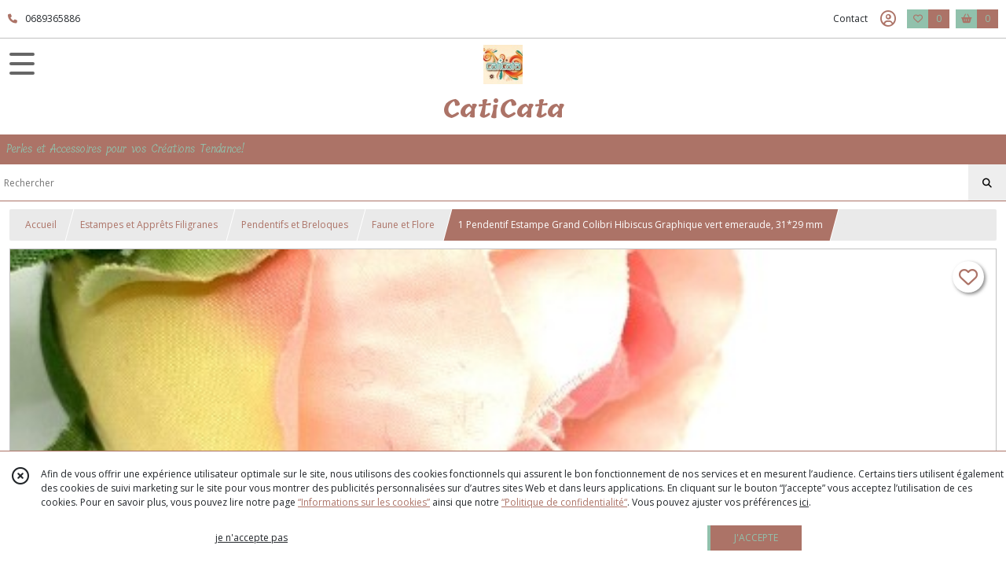

--- FILE ---
content_type: text/html; charset=UTF-8
request_url: https://caticata.com/1667529-1-Pendentif-Estampe-Grand-Colibri-Hibiscus-Graphique-vert-emeraude-31-29-mm.html
body_size: 11991
content:
    <!DOCTYPE html>
<html class="no-js">
<head>
  <meta charset="utf-8">
  <title>1 Pendentif  Estampe Grand Colibri Hibiscus Graphique vert emeraude, 31*29 mm | CatiCata</title>
  <meta name="viewport" content="width=device-width, initial-scale=1">
                
      <meta property="og:type" content="product" />
  <meta property="og:url" content="https://caticata.com/1667529-1-Pendentif-Estampe-Grand-Colibri-Hibiscus-Graphique-vert-emeraude-31-29-mm.html" />
  <meta property="og:title" content="1 Pendentif  Estampe Grand Colibri Hibiscus Graphique vert emeraude, 31*29 mm" />
  <meta property="og:description" content="1 Pendentif Estampe Grand Colibri Hibiscus Graphique Vert emeraude. Dimensions :31*29 mm. Epaisseur : 0.8 mm. Légères, délicatement ciselées et..." />
  <meta property="og:image" content="https://eproshopping.cloud/media/438cf0ee06d50445b166c1520f318d1f2424eda5/produit/c995182d7ed0d05e272080ea7ddf03afd7c01870.jpg" />
  <meta property="og:site_name" content="CatiCata" />
                              <script>
    document.documentElement.className = document.documentElement.className.replace(/\bno-js\b/,'js');
  </script>
  <link href="https://fonts.googleapis.com/css2?family=Open+Sans:wght@300..800" rel="stylesheet" type="text/css">
          <link href="https://fonts.googleapis.com/css?family=Tillana:400,500,600,700,800" rel="stylesheet" type="text/css">
        <link href="https://fonts.googleapis.com/css2?family=Arima:wght@100..700" rel="stylesheet" type="text/css">
    <link rel="stylesheet" href="/build/997.ba563669.css"><link rel="stylesheet" href="/build/834.16e61b03.css"><link rel="stylesheet" href="/build/80.34683c74.css"><link rel="stylesheet" href="/build/frontend.1fc37339.css">
  <link rel="stylesheet" href="/theme/css/theme_4900_6a325a92.css" media="screen">
                          
  <script src="/build/runtime.a75ddfe5.js" defer></script><script src="/build/406.a97bfe4f.js" defer></script><script src="/build/997.8d0fd1da.js" defer></script><script src="/build/923.0164837a.js" defer></script><script src="/build/834.74802303.js" defer></script><script src="/build/80.8bac68f7.js" defer></script><script src="/build/110.01a93047.js" defer></script><script src="/build/609.a2a9851b.js" defer></script><script src="/build/frontend.16e0848b.js" defer></script>
    <script>
        document.addEventListener('DOMContentLoaded', function() {
      initProductPage('\u007B\u0022functionalPriceExtension\u0022\u003A\u0022included\u0022\u007D', '\u007B\u0022customizationConfig\u0022\u003A\u005B\u005D,\u0022pricing\u0022\u003A\u005B\u007B\u0022threshold\u0022\u003A1,\u0022frequency\u0022\u003A\u0022none\u0022,\u0022amount\u0022\u003A0.85,\u0022amountWithTax\u0022\u003A0.85,\u0022discountAmount\u0022\u003A0.42,\u0022discountAmountWithTax\u0022\u003A0.42,\u0022discountKind\u0022\u003A\u0022rate\u0022,\u0022discountRate\u0022\u003A0.5,\u0022discountSource\u0022\u003A\u0022promotion\u0022,\u0022discounts\u0022\u003A\u005B\u0022id\u007E\u0022\u005D,\u0022taxes\u0022\u003A\u005B\u007B\u0022type\u0022\u003A\u0022vat\u0022,\u0022amount\u0022\u003A0.0,\u0022rate\u0022\u003A0.0\u007D\u005D\u007D\u005D,\u0022inventories\u0022\u003A\u005B\u007B\u0022id\u0022\u003Anull,\u0022sku\u0022\u003Anull,\u0022availability\u0022\u003A\u0022in_stock\u0022,\u0022displayMode\u0022\u003A\u0022info_and_quantity\u0022,\u0022inventoryMode\u0022\u003A\u0022based_on_stock\u0022,\u0022onDemandDelay\u0022\u003A0,\u0022onDemandText\u0022\u003Anull,\u0022stockQuantity\u0022\u003A10,\u0022storageLocation\u0022\u003Anull,\u0022preparationTime\u0022\u003A0,\u0022eligibleForRestockNotifications\u0022\u003Afalse\u007D\u005D,\u0022id\u0022\u003A\u00221667529\u0022,\u0022title\u0022\u003A\u00221\u0020Pendentif\u0020\u0020Estampe\u0020Grand\u0020Colibri\u0020Hibiscus\u0020Graphique\u0020vert\u0020emeraude,\u002031\u002A29\u0020mm\u0022,\u0022reference\u0022\u003Anull,\u0022description\u0022\u003A\u0022\u003Cp\u003E1\u0020Pendentif\u0020Estampe\u0020Grand\u0020Colibri\u0020Hibiscus\u0020Graphique\u0020Vert\u0020emeraude\u003Cbr\u0020\\\/\u003E\u003Cbr\u0020\\\/\u003EDimensions\u0020\u003A31\u002A29\u0020mm\u003Cbr\u0020\\\/\u003E\u003Cbr\u0020\\\/\u003EEpaisseur\u0020\u003A\u00200.8\u0020mm\u003Cbr\u0020\\\/\u003E\u003Cbr\u0020\\\/\u003EL\u0026eacute\u003Bg\u0026egrave\u003Bres,\u0020d\u0026eacute\u003Blicatement\u0020cisel\u0026eacute\u003Bes\u0020et\u0020lumineuses\u0020,ces\u0020estampes\u0020conviennent\u0020parfaitement\u0020\u0026agrave\u003B\u0020la\u0020cr\u0026eacute\u003Bation\u0020de\u0020bijoux\u0020fins,\u0020tels\u0020que\u0020boucles\u0020d\u0027oreilles,\u0020pendentifs\u0020et\u0020colliers.\u003C\\\/p\u003E\\r\\n\u003Cp\u003ELa\u00202\u0026egrave\u003Bme\u0020Photo\u0020en\u0020vignette\u0020vous\u0020pr\u0026eacute\u003Bsente\u0020l\u0027une\u0020de\u0020nos\u0020cr\u0026eacute\u003Bations\u0020\u0026agrave\u003B\u0020titre\u0020d\u0027illustration\u0020\u003A\u0020boucles\u0020d\u0027oreilles\u0020asym\u0026eacute\u003Btriques\u0020Colibri\u0020et\u0020Hibiscus\u0020mont\u0026eacute\u003Bes\u0020sur\u0020Acier\u0020inoxydable.\u003Cbr\u0020\\\/\u003E\u003Cbr\u0020\\\/\u003ERecto\u0020et\u0020verso\u0020identiques.\u003Cbr\u0020\\\/\u003E\u003Cbr\u0020\\\/\u003EConforme\u0020aux\u0020normes\u0020de\u0020s\u0026eacute\u003Bcurit\u0026eacute\u003B\u0020europ\u0026eacute\u003Benne.\u003C\\\/p\u003E\u0022,\u0022shortDescription\u0022\u003Anull,\u0022position\u0022\u003A0,\u0022category\u0022\u003A\u0022id\u007E88476\u0022,\u0022mediaObjects\u0022\u003A\u005B\u0022id\u007E4146646\u0022,\u0022id\u007E5010700\u0022,\u0022id\u007E5010701\u0022,\u0022id\u007E5010702\u0022\u005D,\u0022isOptionRequired\u0022\u003Afalse,\u0022optionHelper\u0022\u003A\u0022\u0022,\u0022optionLabel\u0022\u003A\u0022\u0022,\u0022options\u0022\u003A\u005B\u005D\u007D', '\u005B\u005D');
          });
  </script>
</head>
<body>

      
<header class="t_A10 ">
  <div class="HeaderTop">
    <div class="wrapper">
      <div class="main">
                  <a href="tel:0689365886">
            <span class="icon fa-solid fa-phone"></span>
            <span class="text">0689365886</span>
          </a>
              </div>
      <div class="aside">
                    <ul class="PageLinkContainer level-0" >
                    <li>
                  <a href="/page/qui-sommes-nous.html">
                        <span class="text">Qui sommes nous ?</span>
                      </a>
                      </li>
      </ul>

        <ul>
                      <li class="contact">
              <a href="/contactez-nous">Contact</a>
            </li>
                                                                                        <li class="login">
                    <a class="js-adv-modal-open" href="/login" aria-label="Espace client">
                      <span class="far fa-user-circle"></span>
                    </a>
                  </li>
                                                                    <li class="favorite">
                <a href="/espace-client/mes-favoris">
                  <div class="icon"><span class="fa-regular fa-heart"></span></div>
                  <div class="counter js-favoriteTotal-total-products">0</div>
                </a>
              </li>
                                      <li class="cart">
                <a href="/panier">
                  <div class="icon"><span class="fas fa-shopping-basket"></span></div>
                  <div class="counter js-cartTotal-total-products">0</div>
                </a>
              </li>
                              </ul>
      </div>
    </div>
  </div>
  <div class="HeaderMiddle">
    <div class="wrapper with-title">
      <div id="header-menu-mobile-toggle">
        <span>Toggle Menu</span>
      </div>
      <div class="aside">
      </div>
      <div class="main">
        <a href="/">
          <img src="https://eproshopping.cloud/media/438cf0ee06d50445b166c1520f318d1f2424eda5/logo/5d614135deee2cff40475db89dbcef51a11cc81e.jpg" class="js-PreviewLogo">
          <div>
                                          <div class="title es-custom-fg1 es-custom-f1 es-custom-fs-title js-PreviewTitle">CatiCata</div>
                                                    <div class="baseline es-custom-fg1 es-custom-f1 es-custom-fs-small js-PreviewBaseline">Perles et Accessoires pour vos Créations Tendance!</div>
                      </div>
        </a>
      </div>
      <div class="aside">
        <ul>
          <li class="search-hidden">
            <a href="javascript:void(0)">
              <div class="icon"><span class="fa-light fa-magnifying-glass"></span></div>
              <div class="search-form">
                <input type="search" data-url="/catalogue" placeholder="Rechercher">
              </div>
            </a>
          </li>
                                              <li class="login">
                <a class="js-adv-modal-open" href="/login" aria-label="Espace client">
                  <div class="icon"><span class="fa-light fa-user-vneck"></span></div>
                </a>
              </li>
                                            <li class="favorite">
              <a href="/espace-client/mes-favoris">
                <div class="icon"><span class="fa-light fa-heart"></span></div>
                <div class="counter js-favoriteTotal-total-products">0</div>
              </a>
            </li>
                                <li class="cart">
              <a href="/panier">
                <div class="icon"><span class="fa-light fa-cart-shopping"></span></div>
                <div class="counter js-cartTotal-total-products">0</div>
              </a>
            </li>
                  </ul>
      </div>
    </div>
  </div>
    <nav class="Menu t_C01">
  <div>
    <ul class="level-0 " >
                    <li>
                              <a href="/">
                              <span class="icon fas fa-home mr-0"></span>
                            <span class="text"></span>
                          </a>
                                </li>
                      <li>
                              <a href="/catalogue">
                            <span class="text">Tous nos produits</span>
                              <span class="fa-solid fa-chevron-right"></span>
                          </a>
                                    <ul class="level-1 display-left" style="display:none">
      <li class="MobileHeaderMenu">
              <a href="/catalogue">
                    <span class="text">Tous nos produits</span>
        </a>
          </li>
                    <li>
                              <a href="/catalogue/34757-bijoux">
                            <span class="text">Bijoux</span>
                              <span class="fa-solid fa-chevron-right"></span>
                          </a>
                                    <ul class="level-2 " >
      <li class="MobileHeaderMenu">
              <a href="/catalogue/34757-bijoux">
                    <span class="text">Bijoux</span>
        </a>
          </li>
                    <li>
                              <a href="/catalogue/212557-colliers">
                            <span class="text">Colliers</span>
                              <span class="fa-solid fa-chevron-right"></span>
                          </a>
                                    <ul class="level-3 " >
      <li class="MobileHeaderMenu">
              <a href="/catalogue/212557-colliers">
                    <span class="text">Colliers</span>
        </a>
          </li>
                    <li>
                              <a href="/catalogue/212566-colliers-murano">
                            <span class="text">Colliers Murano</span>
                          </a>
                                </li>
                      <li>
                              <a href="/catalogue/212565-colliers-divers">
                            <span class="text">Colliers Divers</span>
                          </a>
                                </li>
      </ul>
              </li>
                      <li>
                              <a href="/catalogue/212558-sautoirs">
                            <span class="text">Sautoirs</span>
                              <span class="fa-solid fa-chevron-right"></span>
                          </a>
                                    <ul class="level-3 " >
      <li class="MobileHeaderMenu">
              <a href="/catalogue/212558-sautoirs">
                    <span class="text">Sautoirs</span>
        </a>
          </li>
                    <li>
                              <a href="/catalogue/212559-colliers-murano">
                            <span class="text">Colliers Murano</span>
                          </a>
                                </li>
                      <li>
                              <a href="/catalogue/212560-sautoirs-murano">
                            <span class="text">Sautoirs Murano</span>
                          </a>
                                </li>
      </ul>
              </li>
                      <li>
                              <a href="/catalogue/212561-boucles-d-oreilles">
                            <span class="text">Boucles d&#039;Oreilles</span>
                              <span class="fa-solid fa-chevron-right"></span>
                          </a>
                                    <ul class="level-3 " >
      <li class="MobileHeaderMenu">
              <a href="/catalogue/212561-boucles-d-oreilles">
                    <span class="text">Boucles d&#039;Oreilles</span>
        </a>
          </li>
                    <li>
                              <a href="/catalogue/212562-boucles-d-oreilles-murano">
                            <span class="text">Boucles d&#039;oreilles Murano</span>
                          </a>
                                </li>
                      <li>
                              <a href="/catalogue/220624-boucles-d-oreilles-acetate">
                            <span class="text">Boucles d&#039;oreilles Acetate</span>
                          </a>
                                </li>
                      <li>
                              <a href="/catalogue/248651-boucles-d-oreilles-graphiques">
                            <span class="text">Boucles d&#039;Oreilles Graphiques</span>
                          </a>
                                </li>
                      <li>
                              <a href="/catalogue/296907-Boucles-d-oreilles-Cabochon-Image">
                            <span class="text">Boucles d&#039;oreilles Cabochon Image</span>
                          </a>
                                </li>
                      <li>
                              <a href="/catalogue/339842-Boucles-d-oreilles-Cristal">
                            <span class="text">Boucles d&#039;oreilles Cristal</span>
                          </a>
                                </li>
      </ul>
              </li>
                      <li>
                              <a href="/catalogue/212563-bracelets">
                            <span class="text">Bracelets</span>
                              <span class="fa-solid fa-chevron-right"></span>
                          </a>
                                    <ul class="level-3 " >
      <li class="MobileHeaderMenu">
              <a href="/catalogue/212563-bracelets">
                    <span class="text">Bracelets</span>
        </a>
          </li>
                    <li>
                              <a href="/catalogue/212564-bracelets-murano">
                            <span class="text">Bracelets Murano</span>
                          </a>
                                </li>
                      <li>
                              <a href="/catalogue/337851-Bracelets-Joncs-Tubes-Acrylique">
                            <span class="text">Bracelets Joncs Tubes Acrylique</span>
                          </a>
                                </li>
                      <li>
                              <a href="/catalogue/212573-bracelets-divers">
                            <span class="text">Bracelets divers</span>
                          </a>
                                </li>
      </ul>
              </li>
                      <li>
                              <a href="/catalogue/212569-accessoires">
                            <span class="text">Accessoires</span>
                              <span class="fa-solid fa-chevron-right"></span>
                          </a>
                                    <ul class="level-3 " >
      <li class="MobileHeaderMenu">
              <a href="/catalogue/212569-accessoires">
                    <span class="text">Accessoires</span>
        </a>
          </li>
                    <li>
                              <a href="/catalogue/212570-cordons-lunettes">
                            <span class="text">Cordons Lunettes</span>
                          </a>
                                </li>
      </ul>
              </li>
      </ul>
              </li>
                      <li>
                              <a href="/catalogue/42900-tout-pour-creer">
                            <span class="text">Tout pour créer</span>
                              <span class="fa-solid fa-chevron-right"></span>
                          </a>
                                    <ul class="level-2 " >
      <li class="MobileHeaderMenu">
              <a href="/catalogue/42900-tout-pour-creer">
                    <span class="text">Tout pour créer</span>
        </a>
          </li>
                    <li>
                              <a href="/catalogue/31174-anneaux">
                            <span class="text">Anneaux</span>
                              <span class="fa-solid fa-chevron-right"></span>
                          </a>
                                    <ul class="level-3 " >
      <li class="MobileHeaderMenu">
              <a href="/catalogue/31174-anneaux">
                    <span class="text">Anneaux</span>
        </a>
          </li>
                    <li>
                              <a href="/catalogue/329593-Acier-Inoxydable">
                            <span class="text">Acier Inoxydable</span>
                          </a>
                                </li>
                      <li>
                              <a href="/catalogue/329594-Metal">
                            <span class="text">Métal</span>
                          </a>
                                </li>
      </ul>
              </li>
                      <li>
                              <a href="/catalogue/44072-apprets-divers">
                            <span class="text">Apprêts Divers</span>
                              <span class="fa-solid fa-chevron-right"></span>
                          </a>
                                    <ul class="level-3 " >
      <li class="MobileHeaderMenu">
              <a href="/catalogue/44072-apprets-divers">
                    <span class="text">Apprêts Divers</span>
        </a>
          </li>
                    <li>
                              <a href="/catalogue/329668-Apprets-Divers-Acier">
                            <span class="text">Apprêts Divers Acier</span>
                          </a>
                                </li>
                      <li>
                              <a href="/catalogue/329669-Apprets-Divers">
                            <span class="text">Apprêts Divers</span>
                          </a>
                                </li>
      </ul>
              </li>
                      <li>
                              <a href="/catalogue/31189-belieres">
                            <span class="text">Bélières</span>
                          </a>
                                </li>
                      <li>
                              <a href="/catalogue/31206-clips">
                            <span class="text">Boucles d&#039;Oreilles</span>
                              <span class="fa-solid fa-chevron-right"></span>
                          </a>
                                    <ul class="level-3 " >
      <li class="MobileHeaderMenu">
              <a href="/catalogue/31206-clips">
                    <span class="text">Boucles d&#039;Oreilles</span>
        </a>
          </li>
                    <li>
                              <a href="/catalogue/328558-Boucles-d-oreilles-Acier-Inoxydable">
                            <span class="text">Boucles d&#039;oreilles Acier Inoxydable</span>
                          </a>
                                </li>
                      <li>
                              <a href="/catalogue/328559-Boucles-d-Oreilles-Metal">
                            <span class="text">Boucles d&#039;Oreilles Métal</span>
                          </a>
                                </li>
      </ul>
              </li>
                      <li>
                              <a href="/catalogue/42902-breloques">
                            <span class="text">Breloques et Pendentifs</span>
                              <span class="fa-solid fa-chevron-right"></span>
                          </a>
                                    <ul class="level-3 " >
      <li class="MobileHeaderMenu">
              <a href="/catalogue/42902-breloques">
                    <span class="text">Breloques et Pendentifs</span>
        </a>
          </li>
                    <li>
                              <a href="/catalogue/347861-Breloques-Pendentifs-Petales-Acrylique">
                            <span class="text">Breloques, Pendentifs, Pétales Acrylique</span>
                          </a>
                                </li>
                      <li>
                              <a href="/catalogue/329597-Breloques-et-Pendentifs-Acier-inoxydable">
                            <span class="text">Breloques , Pendentifs, Connecteurs Acier</span>
                          </a>
                                </li>
                      <li>
                              <a href="/catalogue/329604-Breloques-et-Pendentifs-Metal">
                            <span class="text">Breloques, Pendentifs, Connecteurs Métal</span>
                          </a>
                                </li>
                      <li>
                              <a href="/catalogue/329623-Breloques-Pendentifs-Connecteurs-Divers">
                            <span class="text">Breloques, Pendentifs, Connecteurs Divers</span>
                          </a>
                                </li>
                      <li>
                              <a href="/catalogue/329670-Breloques-Pendentifs-Sequins-Emailles">
                            <span class="text">Breloques Pendentifs Sequins Emaillés</span>
                          </a>
                                </li>
      </ul>
              </li>
                      <li>
                              <a href="/catalogue/31230-a-billes">
                            <span class="text">Chaines Fantaisie</span>
                              <span class="fa-solid fa-chevron-right"></span>
                          </a>
                                    <ul class="level-3 " >
      <li class="MobileHeaderMenu">
              <a href="/catalogue/31230-a-billes">
                    <span class="text">Chaines Fantaisie</span>
        </a>
          </li>
                    <li>
                              <a href="/catalogue/328560-Chaine-Acier-Inoxydable">
                            <span class="text">Chaine Acier Inoxydable</span>
                          </a>
                                </li>
                      <li>
                              <a href="/catalogue/88990-chaine-bille-1-5-mm">
                            <span class="text">Chaine Bille 1.5 mm</span>
                          </a>
                                </li>
                      <li>
                              <a href="/catalogue/129588-chaine-bille-2-mm">
                            <span class="text">Chaine Bille 2 mm</span>
                          </a>
                                </li>
                      <li>
                              <a href="/catalogue/88991-chaine-bille-2-4">
                            <span class="text">Chaine Bille 2.4 mm</span>
                          </a>
                                </li>
                      <li>
                              <a href="/catalogue/88992-chaine-maillons">
                            <span class="text">Chaine Maillons</span>
                          </a>
                                </li>
                      <li>
                              <a href="/catalogue/88993-chaine-rosaire">
                            <span class="text">Chaine Rosaire</span>
                          </a>
                                </li>
                      <li>
                              <a href="/catalogue/88994-chaine-serpentine">
                            <span class="text">Chaine Serpentine</span>
                          </a>
                                </li>
                      <li>
                              <a href="/catalogue/88995-chaine-gourmette">
                            <span class="text">Chaine Gourmette</span>
                          </a>
                                </li>
                      <li>
                              <a href="/catalogue/88998-chaine-mesh-tressee">
                            <span class="text">Chaine Mesh Tressée</span>
                          </a>
                                </li>
                      <li>
                              <a href="/catalogue/88999-chaine-aluminium">
                            <span class="text">Chaine Aluminium</span>
                          </a>
                                </li>
                      <li>
                              <a href="/catalogue/89000-chaine-strassee">
                            <span class="text">Chaine Strassée</span>
                          </a>
                                </li>
                      <li>
                              <a href="/catalogue/129576-chaine-sequins-et-chevrons">
                            <span class="text">Chaine Sequins et Chevrons</span>
                          </a>
                                </li>
      </ul>
              </li>
                      <li>
                              <a href="/catalogue/34633-charms">
                            <span class="text">Charms</span>
                          </a>
                                </li>
                      <li>
                              <a href="/catalogue/31171-connecteurs-intercalaires">
                            <span class="text">Connecteurs, intercalaires</span>
                          </a>
                                </li>
                      <li>
                              <a href="/catalogue/44085-cordons-et-rubans-textile">
                            <span class="text">Cordons et Accessoires Textile</span>
                              <span class="fa-solid fa-chevron-right"></span>
                          </a>
                                    <ul class="level-3 " >
      <li class="MobileHeaderMenu">
              <a href="/catalogue/44085-cordons-et-rubans-textile">
                    <span class="text">Cordons et Accessoires Textile</span>
        </a>
          </li>
                    <li>
                              <a href="/catalogue/329674-Cordon-Cire">
                            <span class="text">Cordon Ciré</span>
                          </a>
                                </li>
                      <li>
                              <a href="/catalogue/329675-Cordon-Resille">
                            <span class="text">Cordon Résille</span>
                          </a>
                                </li>
                      <li>
                              <a href="/catalogue/329681-Coton-Tisse">
                            <span class="text">Coton Tissé</span>
                          </a>
                                </li>
                      <li>
                              <a href="/catalogue/329680-Laniere-Suedine">
                            <span class="text">Lanière Suédine</span>
                          </a>
                                </li>
                      <li>
                              <a href="/catalogue/329676-Ruban-Gros-Grain">
                            <span class="text">Ruban Gros Grain</span>
                          </a>
                                </li>
                      <li>
                              <a href="/catalogue/329678-Ruban-Textile">
                            <span class="text">Ruban Textile</span>
                          </a>
                                </li>
                      <li>
                              <a href="/catalogue/329679-Queue-de-Rat">
                            <span class="text">Queue de Rat</span>
                          </a>
                                </li>
                      <li>
                              <a href="/catalogue/329685-Textile-Divers">
                            <span class="text">Divers Textile Boutons, Fleurs...</span>
                          </a>
                                </li>
      </ul>
              </li>
                      <li>
                              <a href="/catalogue/31186-coupelles-et-calottes">
                            <span class="text">Coupelles et Cones</span>
                          </a>
                                </li>
                      <li>
                              <a href="/catalogue/31219-cuir">
                            <span class="text">Cuir Cordons, Lanières, Pendentifs</span>
                              <span class="fa-solid fa-chevron-right"></span>
                          </a>
                                    <ul class="level-3 " >
      <li class="MobileHeaderMenu">
              <a href="/catalogue/31219-cuir">
                    <span class="text">Cuir Cordons, Lanières, Pendentifs</span>
        </a>
          </li>
                    <li>
                              <a href="/catalogue/88975-plumes">
                            <span class="text">Plumes</span>
                          </a>
                                </li>
      </ul>
              </li>
                      <li>
                              <a href="/catalogue/31221-emballages-cadeaux-bijoux">
                            <span class="text">Emballages cadeaux bijoux</span>
                          </a>
                                </li>
                      <li>
                              <a href="/catalogue/31218-embouts">
                            <span class="text">Embouts</span>
                          </a>
                                </li>
                      <li>
                              <a href="/catalogue/31173-autres-fermoirs">
                            <span class="text">Fermoirs</span>
                              <span class="fa-solid fa-chevron-right"></span>
                          </a>
                                    <ul class="level-3 " >
      <li class="MobileHeaderMenu">
              <a href="/catalogue/31173-autres-fermoirs">
                    <span class="text">Fermoirs</span>
        </a>
          </li>
                    <li>
                              <a href="/catalogue/329644-Fermoirs-Acier-Inoxydable">
                            <span class="text">Fermoirs Acier Inoxydable</span>
                          </a>
                                </li>
                      <li>
                              <a href="/catalogue/329645-Fermoir-Metal">
                            <span class="text">Fermoir Métal</span>
                          </a>
                                </li>
                      <li>
                              <a href="/catalogue/329646-Fermoirs-Divers">
                            <span class="text">Fermoirs Divers</span>
                          </a>
                                </li>
                      <li>
                              <a href="/catalogue/329672-Fermoirs-Magnetiques">
                            <span class="text">Fermoirs Magnétiques</span>
                          </a>
                                </li>
      </ul>
              </li>
                      <li>
                              <a href="/catalogue/31242-pompons">
                            <span class="text">Pompons et Plumes</span>
                              <span class="fa-solid fa-chevron-right"></span>
                          </a>
                                    <ul class="level-3 " >
      <li class="MobileHeaderMenu">
              <a href="/catalogue/31242-pompons">
                    <span class="text">Pompons et Plumes</span>
        </a>
          </li>
                    <li>
                              <a href="/catalogue/88974-pompons">
                            <span class="text">Pompons</span>
                              <span class="fa-solid fa-chevron-right"></span>
                          </a>
                                    <ul class="level-4 " >
      <li class="MobileHeaderMenu">
              <a href="/catalogue/88974-pompons">
                    <span class="text">Pompons</span>
        </a>
          </li>
                    <li>
                              <a href="/catalogue/88977-pompons-1-8-a-3-2-mm">
                            <span class="text">Pompons 1.8 à 5 cm</span>
                          </a>
                                </li>
                      <li>
                              <a href="/catalogue/88978-grands-pompons">
                            <span class="text">Grands Pompons</span>
                          </a>
                                </li>
      </ul>
              </li>
                      <li>
                              <a href="/catalogue/88976-plumes">
                            <span class="text">Plumes</span>
                          </a>
                                </li>
      </ul>
              </li>
                      <li>
                              <a href="/catalogue/34758-stylos">
                            <span class="text">Stylos</span>
                          </a>
                                </li>
                      <li>
                              <a href="/catalogue/31229-supports-bracelets">
                            <span class="text">Supports Bracelets</span>
                          </a>
                                </li>
                      <li>
                              <a href="/catalogue/31259-clous">
                            <span class="text">Tiges et Clous</span>
                              <span class="fa-solid fa-chevron-right"></span>
                          </a>
                                    <ul class="level-3 " >
      <li class="MobileHeaderMenu">
              <a href="/catalogue/31259-clous">
                    <span class="text">Tiges et Clous</span>
        </a>
          </li>
                    <li>
                              <a href="/catalogue/329665-Tiges-Clous-Acier-Inoxydable">
                            <span class="text">Tiges Clous Acier Inoxydable</span>
                          </a>
                                </li>
                      <li>
                              <a href="/catalogue/329666-Tiges-Clous-Metal">
                            <span class="text">Tiges Clous Métal</span>
                          </a>
                                </li>
      </ul>
              </li>
      </ul>
              </li>
                      <li>
                              <a href="/catalogue/44059-estampes-et-apprets-filigranes">
                            <span class="text">Estampes et Apprêts Filigranes</span>
                              <span class="fa-solid fa-chevron-right"></span>
                          </a>
                                    <ul class="level-2 " >
      <li class="MobileHeaderMenu">
              <a href="/catalogue/44059-estampes-et-apprets-filigranes">
                    <span class="text">Estampes et Apprêts Filigranes</span>
        </a>
          </li>
                    <li>
                              <a href="/catalogue/31244-autres-perles-bois">
                            <span class="text">Pendentifs et Breloques</span>
                              <span class="fa-solid fa-chevron-right"></span>
                          </a>
                                    <ul class="level-3 " >
      <li class="MobileHeaderMenu">
              <a href="/catalogue/31244-autres-perles-bois">
                    <span class="text">Pendentifs et Breloques</span>
        </a>
          </li>
                    <li>
                              <a href="/catalogue/205032-noel">
                            <span class="text">Noel</span>
                          </a>
                                </li>
                      <li>
                              <a href="/catalogue/88479-divers">
                            <span class="text">Divers</span>
                          </a>
                                </li>
                      <li>
                              <a href="/catalogue/88480-etoiles-galaxie">
                            <span class="text">Etoiles, Galaxie</span>
                          </a>
                                </li>
                      <li>
                              <a href="/catalogue/88476-faune-et-flore">
                            <span class="text">Faune et Flore</span>
                          </a>
                                </li>
                      <li>
                              <a href="/catalogue/88471-gouttes">
                            <span class="text">Gouttes</span>
                          </a>
                                </li>
                      <li>
                              <a href="/catalogue/88473-pastilles-et-ronds">
                            <span class="text">Pastilles, Ronds, Rosaces</span>
                          </a>
                                </li>
                      <li>
                              <a href="/catalogue/88478-personnages">
                            <span class="text">Personnages</span>
                          </a>
                                </li>
                      <li>
                              <a href="/catalogue/88474-triangles-losange-carres">
                            <span class="text">Triangles, Losanges, Carrés, Ovales</span>
                          </a>
                                </li>
      </ul>
              </li>
                      <li>
                              <a href="/catalogue/31240-coquillages">
                            <span class="text">Connecteurs</span>
                          </a>
                                </li>
      </ul>
              </li>
                      <li>
                              <a href="/catalogue/33836-cabochons">
                            <span class="text">Cabochons</span>
                              <span class="fa-solid fa-chevron-right"></span>
                          </a>
                                    <ul class="level-2 " >
      <li class="MobileHeaderMenu">
              <a href="/catalogue/33836-cabochons">
                    <span class="text">Cabochons</span>
        </a>
          </li>
                    <li>
                              <a href="/catalogue/44079-bagues-support-cabochons">
                            <span class="text">Bagues Support Cabochons</span>
                              <span class="fa-solid fa-chevron-right"></span>
                          </a>
                                    <ul class="level-3 " >
      <li class="MobileHeaderMenu">
              <a href="/catalogue/44079-bagues-support-cabochons">
                    <span class="text">Bagues Support Cabochons</span>
        </a>
          </li>
                    <li>
                              <a href="/catalogue/329653-Bagues-Acier">
                            <span class="text">Bagues Acier</span>
                          </a>
                                </li>
                      <li>
                              <a href="/catalogue/329654-Bague-Metal">
                            <span class="text">Bague Métal</span>
                          </a>
                                </li>
      </ul>
              </li>
                      <li>
                              <a href="/catalogue/100100-boucles-d-oreilles-supports-cabochons">
                            <span class="text">Boucles d&#039;oreilles Supports Cabochons</span>
                              <span class="fa-solid fa-chevron-right"></span>
                          </a>
                                    <ul class="level-3 " >
      <li class="MobileHeaderMenu">
              <a href="/catalogue/100100-boucles-d-oreilles-supports-cabochons">
                    <span class="text">Boucles d&#039;oreilles Supports Cabochons</span>
        </a>
          </li>
                    <li>
                              <a href="/catalogue/329655-Boucles-Acier">
                            <span class="text">Boucles Acier</span>
                          </a>
                                </li>
                      <li>
                              <a href="/catalogue/329656-bOUCLES-mETAL">
                            <span class="text">Boucles Metal</span>
                          </a>
                                </li>
      </ul>
              </li>
                      <li>
                              <a href="/catalogue/44082-bracelets-supports-cabochons">
                            <span class="text">Bracelets supports Cabochons</span>
                          </a>
                                </li>
                      <li>
                              <a href="/catalogue/44083-breloques-supports-cabochons">
                            <span class="text">Breloques et Pendentifs Supports Cabochons</span>
                              <span class="fa-solid fa-chevron-right"></span>
                          </a>
                                    <ul class="level-3 " >
      <li class="MobileHeaderMenu">
              <a href="/catalogue/44083-breloques-supports-cabochons">
                    <span class="text">Breloques et Pendentifs Supports Cabochons</span>
        </a>
          </li>
                    <li>
                              <a href="/catalogue/329657-Breloques-Cabochon-Acier">
                            <span class="text">Acier Inoxydable</span>
                          </a>
                                </li>
                      <li>
                              <a href="/catalogue/329658-Breloques-Cabochon-Metal">
                            <span class="text">Métal</span>
                          </a>
                                </li>
      </ul>
              </li>
                      <li>
                              <a href="/catalogue/53097-connecteurs-supports-cabochons">
                            <span class="text">Connecteurs Supports Cabochons</span>
                              <span class="fa-solid fa-chevron-right"></span>
                          </a>
                                    <ul class="level-3 " >
      <li class="MobileHeaderMenu">
              <a href="/catalogue/53097-connecteurs-supports-cabochons">
                    <span class="text">Connecteurs Supports Cabochons</span>
        </a>
          </li>
                    <li>
                              <a href="/catalogue/329659-Connecteurs-Cabochon-Acier">
                            <span class="text">Connecteurs Cabochon Acier</span>
                          </a>
                                </li>
                      <li>
                              <a href="/catalogue/329660-Connecteurs-Cabochon-Metal">
                            <span class="text">Connecteurs Cabochon Métal</span>
                          </a>
                                </li>
      </ul>
              </li>
                      <li>
                              <a href="/catalogue/31198-cabochons-demi-perles">
                            <span class="text">Cabochons Divers</span>
                              <span class="fa-solid fa-chevron-right"></span>
                          </a>
                                    <ul class="level-3 " >
      <li class="MobileHeaderMenu">
              <a href="/catalogue/31198-cabochons-demi-perles">
                    <span class="text">Cabochons Divers</span>
        </a>
          </li>
                    <li>
                              <a href="/catalogue/46488-cabochons-resine-navettes">
                            <span class="text">Cabochons Résine Navettes</span>
                          </a>
                                </li>
                      <li>
                              <a href="/catalogue/267790-Cabochons-Resine-A-la-Mer">
                            <span class="text">Cabochons Résine A la Mer</span>
                          </a>
                                </li>
      </ul>
              </li>
                      <li>
                              <a href="/catalogue/86422-cabochons-resine-pailletee">
                            <span class="text">Cabochons Résine Pailletée</span>
                              <span class="fa-solid fa-chevron-right"></span>
                          </a>
                                    <ul class="level-3 " >
      <li class="MobileHeaderMenu">
              <a href="/catalogue/86422-cabochons-resine-pailletee">
                    <span class="text">Cabochons Résine Pailletée</span>
        </a>
          </li>
                    <li>
                              <a href="/catalogue/31220-resines">
                            <span class="text">Cabochons Résine Ronds 30 et 25 mm</span>
                          </a>
                                </li>
                      <li>
                              <a href="/catalogue/44117-cabochons-resine-ronds-20-mm">
                            <span class="text">Cabochons Résine Ronds 20 mm</span>
                          </a>
                                </li>
                      <li>
                              <a href="/catalogue/44118-cabochons-resine-ronds-18-et-16-mm">
                            <span class="text">Cabochons Résine Ronds 18 et 16 mm</span>
                          </a>
                                </li>
                      <li>
                              <a href="/catalogue/44119-cabochons-resine-ronds-14-mm">
                            <span class="text">Cabochons Résine Ronds 14 mm</span>
                          </a>
                                </li>
                      <li>
                              <a href="/catalogue/44121-cabochons-resine-ronds-12-et-10-mm">
                            <span class="text">Cabochons Résine Ronds 12 et 10 mm</span>
                          </a>
                                </li>
                      <li>
                              <a href="/catalogue/348466-Cabochons-Resine-Carres-20-mm">
                            <span class="text">Cabochons Résine Carrés 20 mm</span>
                          </a>
                                </li>
      </ul>
              </li>
                      <li>
                              <a href="/catalogue/285283-Cabochons-Verre-par-Theme">
                            <span class="text">Cabochons Verre Ronds par Thème</span>
                              <span class="fa-solid fa-chevron-right"></span>
                          </a>
                                    <ul class="level-3 " >
      <li class="MobileHeaderMenu">
              <a href="/catalogue/285283-Cabochons-Verre-par-Theme">
                    <span class="text">Cabochons Verre Ronds par Thème</span>
        </a>
          </li>
                    <li>
                              <a href="/catalogue/285284-Personnages-Mode">
                            <span class="text">Personnages, Mode</span>
                          </a>
                                </li>
                      <li>
                              <a href="/catalogue/285285-Faune-et-Flore">
                            <span class="text">Faune et Flore</span>
                          </a>
                                </li>
                      <li>
                              <a href="/catalogue/285286-Musique-et-Art">
                            <span class="text">Musique et Art</span>
                          </a>
                                </li>
                      <li>
                              <a href="/catalogue/285287-Ethnique-Geometrique-Grahique">
                            <span class="text">Ethnique, Géométrique, Graphique</span>
                          </a>
                                </li>
                      <li>
                              <a href="/catalogue/285288-Paisley-Pois-Fractale">
                            <span class="text">Paisley, Pois, Fractale, Volute</span>
                          </a>
                                </li>
                      <li>
                              <a href="/catalogue/285291-Bien-etre">
                            <span class="text">Yoga, Bouddha,Yin Yang</span>
                          </a>
                                </li>
                      <li>
                              <a href="/catalogue/285292-Evenements-Fetes">
                            <span class="text">Evénements, Fêtes</span>
                          </a>
                                </li>
                      <li>
                              <a href="/catalogue/285293-Divers">
                            <span class="text">Divers</span>
                          </a>
                                </li>
                      <li>
                              <a href="/catalogue/285296-Amour-et-Amitie">
                            <span class="text">Amour et Amitié</span>
                          </a>
                                </li>
                      <li>
                              <a href="/catalogue/285298-Saisons-Vacances-Mer-Montagne">
                            <span class="text">Eté, mer, Vacances</span>
                          </a>
                                </li>
                      <li>
                              <a href="/catalogue/285299-Ambiance-Tropicale">
                            <span class="text">Ambiance Tropicale</span>
                          </a>
                                </li>
                      <li>
                              <a href="/catalogue/285301-Hiver-Montagne-Vacances">
                            <span class="text">Hiver, Montagne, Vacances</span>
                          </a>
                                </li>
                      <li>
                              <a href="/catalogue/285302-Printemps-Automne">
                            <span class="text">Printemps,Automne</span>
                          </a>
                                </li>
                      <li>
                              <a href="/catalogue/285303-Noel">
                            <span class="text">Noel</span>
                          </a>
                                </li>
                      <li>
                              <a href="/catalogue/286090-Gourmandise">
                            <span class="text">Gourmandise</span>
                          </a>
                                </li>
      </ul>
              </li>
                      <li>
                              <a href="/catalogue/285306-Cabochons-Ovales-Rectangles-Carres">
                            <span class="text">Cabochons Verre Ovales, Rectangles, Carrés</span>
                              <span class="fa-solid fa-chevron-right"></span>
                          </a>
                                    <ul class="level-3 " >
      <li class="MobileHeaderMenu">
              <a href="/catalogue/285306-Cabochons-Ovales-Rectangles-Carres">
                    <span class="text">Cabochons Verre Ovales, Rectangles, Carrés</span>
        </a>
          </li>
                    <li>
                              <a href="/catalogue/285308-Ovale">
                            <span class="text">Ovale</span>
                          </a>
                                </li>
                      <li>
                              <a href="/catalogue/285309-Rectangle">
                            <span class="text">Rectangle </span>
                          </a>
                                </li>
                      <li>
                              <a href="/catalogue/285310-Carre">
                            <span class="text">Carré</span>
                          </a>
                                </li>
      </ul>
              </li>
                      <li>
                              <a href="/catalogue/31187-supports-cabochons">
                            <span class="text">Perles passantes support Cabochons</span>
                          </a>
                                </li>
                      <li>
                              <a href="/catalogue/31170-supports-sertis">
                            <span class="text">Sertissures</span>
                          </a>
                                </li>
                      <li>
                              <a href="/catalogue/34516-boutons-pression">
                            <span class="text">Boutons Pression</span>
                              <span class="fa-solid fa-chevron-right"></span>
                          </a>
                                    <ul class="level-3 " >
      <li class="MobileHeaderMenu">
              <a href="/catalogue/34516-boutons-pression">
                    <span class="text">Boutons Pression</span>
        </a>
          </li>
                    <li>
                              <a href="/catalogue/34494-bouron-pression">
                            <span class="text">Bouton Pression</span>
                              <span class="fa-solid fa-chevron-right"></span>
                          </a>
                                    <ul class="level-4 " >
      <li class="MobileHeaderMenu">
              <a href="/catalogue/34494-bouron-pression">
                    <span class="text">Bouton Pression</span>
        </a>
          </li>
                    <li>
                              <a href="/catalogue/89007-bouton-pression-verre">
                            <span class="text">Bouton Pression Verre</span>
                          </a>
                                </li>
                      <li>
                              <a href="/catalogue/89008-bouton-pression-resine-pailletee">
                            <span class="text">Bouton Pression Résine Pailletée</span>
                          </a>
                                </li>
                      <li>
                              <a href="/catalogue/89009-bouton-pression-divers">
                            <span class="text">Bouton Pression Divers</span>
                          </a>
                                </li>
                      <li>
                              <a href="/catalogue/89010-bouton-pression-strass">
                            <span class="text">Bouton Pression Strass</span>
                          </a>
                                </li>
      </ul>
              </li>
                      <li>
                              <a href="/catalogue/34502-boutons-pression-support-bijoux">
                            <span class="text">Supports Bijoux Boutons Pression</span>
                          </a>
                                </li>
      </ul>
              </li>
      </ul>
              </li>
                      <li>
                              <a href="/catalogue/33385-perles-en-verre">
                            <span class="text">Perles </span>
                              <span class="fa-solid fa-chevron-right"></span>
                          </a>
                                    <ul class="level-2 " >
      <li class="MobileHeaderMenu">
              <a href="/catalogue/33385-perles-en-verre">
                    <span class="text">Perles </span>
        </a>
          </li>
                    <li>
                              <a href="/catalogue/31169-autres-perles-cristal">
                            <span class="text">Autres perles Cristal</span>
                          </a>
                                </li>
                      <li>
                              <a href="/catalogue/34755-perles-ceramique">
                            <span class="text">Perles Céramique</span>
                          </a>
                                </li>
                      <li>
                              <a href="/catalogue/34639-cristal-swarovski">
                            <span class="text">Perles Cristal Swarovski</span>
                          </a>
                                </li>
                      <li>
                              <a href="/catalogue/31180-gouttes">
                            <span class="text">Perles Gouttes</span>
                          </a>
                                </li>
                      <li>
                              <a href="/catalogue/181858-perles-heishi">
                            <span class="text">Perles Heishi</span>
                          </a>
                                </li>
                      <li>
                              <a href="/catalogue/31254-perles-magique-miracle">
                            <span class="text">Perles magique,miracle</span>
                          </a>
                                </li>
                      <li>
                              <a href="/catalogue/34493-murano">
                            <span class="text">Perles Murano</span>
                              <span class="fa-solid fa-chevron-right"></span>
                          </a>
                                    <ul class="level-3 " >
      <li class="MobileHeaderMenu">
              <a href="/catalogue/34493-murano">
                    <span class="text">Perles Murano</span>
        </a>
          </li>
                    <li>
                              <a href="/catalogue/336172-Pendentifs">
                            <span class="text">Perles Murano</span>
                          </a>
                                </li>
                      <li>
                              <a href="/catalogue/336170-Perles">
                            <span class="text">Pendentifs Murano</span>
                          </a>
                                </li>
      </ul>
              </li>
                      <li>
                              <a href="/catalogue/31188-metal">
                            <span class="text">Perles Métal</span>
                              <span class="fa-solid fa-chevron-right"></span>
                          </a>
                                    <ul class="level-3 " >
      <li class="MobileHeaderMenu">
              <a href="/catalogue/31188-metal">
                    <span class="text">Perles Métal</span>
        </a>
          </li>
                    <li>
                              <a href="/catalogue/329651-Peerles-Acier-Inoxydable">
                            <span class="text">Perles Acier Inoxydable</span>
                          </a>
                                </li>
                      <li>
                              <a href="/catalogue/329652-Perles-Metal">
                            <span class="text">Perles Metal</span>
                          </a>
                                </li>
                      <li>
                              <a href="/catalogue/329667-Perles-Metal-Tubes">
                            <span class="text">Perles Métal Tubes</span>
                          </a>
                                </li>
      </ul>
              </li>
                      <li>
                              <a href="/catalogue/34756-perles-nacre-coquillage">
                            <span class="text">Perles Coquillage</span>
                          </a>
                                </li>
                      <li>
                              <a href="/catalogue/44073-perles-passantes-metal">
                            <span class="text">Perles Passantes Métal</span>
                          </a>
                                </li>
                      <li>
                              <a href="/catalogue/31191-perles-pierres-fines-minerales">
                            <span class="text">Perles pierres Fines, Minérales</span>
                          </a>
                                </li>
                      <li>
                              <a href="/catalogue/34750-perles-strassees">
                            <span class="text">Perles Strassées</span>
                          </a>
                                </li>
                      <li>
                              <a href="/catalogue/34759-perles-synthetiques">
                            <span class="text">Perles Acetate et Acrylique</span>
                          </a>
                                </li>
                      <li>
                              <a href="/catalogue/31176-perles-en-verre">
                            <span class="text">Perles  Verre</span>
                          </a>
                                </li>
                      <li>
                              <a href="/catalogue/34641-verre-boheme">
                            <span class="text">Perles Verre Bohême</span>
                          </a>
                                </li>
      </ul>
              </li>
                      <li>
                              <a href="/catalogue/33390-kits-bijoux">
                            <span class="text">Kits Bijoux</span>
                              <span class="fa-solid fa-chevron-right"></span>
                          </a>
                                    <ul class="level-2 " >
      <li class="MobileHeaderMenu">
              <a href="/catalogue/33390-kits-bijoux">
                    <span class="text">Kits Bijoux</span>
        </a>
          </li>
                    <li>
                              <a href="/catalogue/44087-kit-accessoires">
                            <span class="text">Kits Accessoires</span>
                          </a>
                                </li>
                      <li>
                              <a href="/catalogue/44086-kit-bracelet">
                            <span class="text">Kits Bracelets</span>
                          </a>
                                </li>
                      <li>
                              <a href="/catalogue/44089-kits-boucles-d-oreilles">
                            <span class="text">Kits Boucles d&#039;Oreilles</span>
                          </a>
                                </li>
                      <li>
                              <a href="/catalogue/44088-kits-collier">
                            <span class="text">Kits Colliers</span>
                          </a>
                                </li>
      </ul>
              </li>
                      <li>
                              <a href="/catalogue/281824-Carte-Cadeau">
                            <span class="text">Carte Cadeau</span>
                          </a>
                                </li>
      </ul>
              </li>
                      <li>
                              <a href="/catalogue/34757-bijoux">
                            <span class="text">Bijoux</span>
                              <span class="fa-solid fa-chevron-right"></span>
                          </a>
                                    <ul class="level-1 " style="display:none">
      <li class="MobileHeaderMenu">
              <a href="/catalogue/34757-bijoux">
                    <span class="text">Bijoux</span>
        </a>
          </li>
                    <li>
                              <a href="/catalogue/212557-colliers">
                            <span class="text">Colliers</span>
                              <span class="fa-solid fa-chevron-right"></span>
                          </a>
                                    <ul class="level-2 " >
      <li class="MobileHeaderMenu">
              <a href="/catalogue/212557-colliers">
                    <span class="text">Colliers</span>
        </a>
          </li>
                    <li>
                              <a href="/catalogue/212566-colliers-murano">
                            <span class="text">Colliers Murano</span>
                          </a>
                                </li>
                      <li>
                              <a href="/catalogue/212565-colliers-divers">
                            <span class="text">Colliers Divers</span>
                          </a>
                                </li>
      </ul>
              </li>
                      <li>
                              <a href="/catalogue/212558-sautoirs">
                            <span class="text">Sautoirs</span>
                              <span class="fa-solid fa-chevron-right"></span>
                          </a>
                                    <ul class="level-2 " >
      <li class="MobileHeaderMenu">
              <a href="/catalogue/212558-sautoirs">
                    <span class="text">Sautoirs</span>
        </a>
          </li>
                    <li>
                              <a href="/catalogue/212559-colliers-murano">
                            <span class="text">Colliers Murano</span>
                          </a>
                                </li>
                      <li>
                              <a href="/catalogue/212560-sautoirs-murano">
                            <span class="text">Sautoirs Murano</span>
                          </a>
                                </li>
      </ul>
              </li>
                      <li>
                              <a href="/catalogue/212561-boucles-d-oreilles">
                            <span class="text">Boucles d&#039;Oreilles</span>
                              <span class="fa-solid fa-chevron-right"></span>
                          </a>
                                    <ul class="level-2 " >
      <li class="MobileHeaderMenu">
              <a href="/catalogue/212561-boucles-d-oreilles">
                    <span class="text">Boucles d&#039;Oreilles</span>
        </a>
          </li>
                    <li>
                              <a href="/catalogue/212562-boucles-d-oreilles-murano">
                            <span class="text">Boucles d&#039;oreilles Murano</span>
                          </a>
                                </li>
                      <li>
                              <a href="/catalogue/220624-boucles-d-oreilles-acetate">
                            <span class="text">Boucles d&#039;oreilles Acetate</span>
                          </a>
                                </li>
                      <li>
                              <a href="/catalogue/248651-boucles-d-oreilles-graphiques">
                            <span class="text">Boucles d&#039;Oreilles Graphiques</span>
                          </a>
                                </li>
                      <li>
                              <a href="/catalogue/296907-Boucles-d-oreilles-Cabochon-Image">
                            <span class="text">Boucles d&#039;oreilles Cabochon Image</span>
                          </a>
                                </li>
                      <li>
                              <a href="/catalogue/339842-Boucles-d-oreilles-Cristal">
                            <span class="text">Boucles d&#039;oreilles Cristal</span>
                          </a>
                                </li>
      </ul>
              </li>
                      <li>
                              <a href="/catalogue/212563-bracelets">
                            <span class="text">Bracelets</span>
                              <span class="fa-solid fa-chevron-right"></span>
                          </a>
                                    <ul class="level-2 " >
      <li class="MobileHeaderMenu">
              <a href="/catalogue/212563-bracelets">
                    <span class="text">Bracelets</span>
        </a>
          </li>
                    <li>
                              <a href="/catalogue/212564-bracelets-murano">
                            <span class="text">Bracelets Murano</span>
                          </a>
                                </li>
                      <li>
                              <a href="/catalogue/337851-Bracelets-Joncs-Tubes-Acrylique">
                            <span class="text">Bracelets Joncs Tubes Acrylique</span>
                          </a>
                                </li>
                      <li>
                              <a href="/catalogue/212573-bracelets-divers">
                            <span class="text">Bracelets divers</span>
                          </a>
                                </li>
      </ul>
              </li>
                      <li>
                              <a href="/catalogue/212569-accessoires">
                            <span class="text">Accessoires</span>
                              <span class="fa-solid fa-chevron-right"></span>
                          </a>
                                    <ul class="level-2 " >
      <li class="MobileHeaderMenu">
              <a href="/catalogue/212569-accessoires">
                    <span class="text">Accessoires</span>
        </a>
          </li>
                    <li>
                              <a href="/catalogue/212570-cordons-lunettes">
                            <span class="text">Cordons Lunettes</span>
                          </a>
                                </li>
      </ul>
              </li>
      </ul>
              </li>
                      <li>
                              <a href="/catalogue/42900-tout-pour-creer">
                            <span class="text">Tout pour créer</span>
                              <span class="fa-solid fa-chevron-right"></span>
                          </a>
                                    <ul class="level-1 " style="display:none">
      <li class="MobileHeaderMenu">
              <a href="/catalogue/42900-tout-pour-creer">
                    <span class="text">Tout pour créer</span>
        </a>
          </li>
                    <li>
                              <a href="/catalogue/31174-anneaux">
                            <span class="text">Anneaux</span>
                              <span class="fa-solid fa-chevron-right"></span>
                          </a>
                                    <ul class="level-2 " >
      <li class="MobileHeaderMenu">
              <a href="/catalogue/31174-anneaux">
                    <span class="text">Anneaux</span>
        </a>
          </li>
                    <li>
                              <a href="/catalogue/329593-Acier-Inoxydable">
                            <span class="text">Acier Inoxydable</span>
                          </a>
                                </li>
                      <li>
                              <a href="/catalogue/329594-Metal">
                            <span class="text">Métal</span>
                          </a>
                                </li>
      </ul>
              </li>
                      <li>
                              <a href="/catalogue/44072-apprets-divers">
                            <span class="text">Apprêts Divers</span>
                              <span class="fa-solid fa-chevron-right"></span>
                          </a>
                                    <ul class="level-2 " >
      <li class="MobileHeaderMenu">
              <a href="/catalogue/44072-apprets-divers">
                    <span class="text">Apprêts Divers</span>
        </a>
          </li>
                    <li>
                              <a href="/catalogue/329668-Apprets-Divers-Acier">
                            <span class="text">Apprêts Divers Acier</span>
                          </a>
                                </li>
                      <li>
                              <a href="/catalogue/329669-Apprets-Divers">
                            <span class="text">Apprêts Divers</span>
                          </a>
                                </li>
      </ul>
              </li>
                      <li>
                              <a href="/catalogue/31189-belieres">
                            <span class="text">Bélières</span>
                          </a>
                                </li>
                      <li>
                              <a href="/catalogue/31206-clips">
                            <span class="text">Boucles d&#039;Oreilles</span>
                              <span class="fa-solid fa-chevron-right"></span>
                          </a>
                                    <ul class="level-2 " >
      <li class="MobileHeaderMenu">
              <a href="/catalogue/31206-clips">
                    <span class="text">Boucles d&#039;Oreilles</span>
        </a>
          </li>
                    <li>
                              <a href="/catalogue/328558-Boucles-d-oreilles-Acier-Inoxydable">
                            <span class="text">Boucles d&#039;oreilles Acier Inoxydable</span>
                          </a>
                                </li>
                      <li>
                              <a href="/catalogue/328559-Boucles-d-Oreilles-Metal">
                            <span class="text">Boucles d&#039;Oreilles Métal</span>
                          </a>
                                </li>
      </ul>
              </li>
                      <li>
                              <a href="/catalogue/42902-breloques">
                            <span class="text">Breloques et Pendentifs</span>
                              <span class="fa-solid fa-chevron-right"></span>
                          </a>
                                    <ul class="level-2 " >
      <li class="MobileHeaderMenu">
              <a href="/catalogue/42902-breloques">
                    <span class="text">Breloques et Pendentifs</span>
        </a>
          </li>
                    <li>
                              <a href="/catalogue/347861-Breloques-Pendentifs-Petales-Acrylique">
                            <span class="text">Breloques, Pendentifs, Pétales Acrylique</span>
                          </a>
                                </li>
                      <li>
                              <a href="/catalogue/329597-Breloques-et-Pendentifs-Acier-inoxydable">
                            <span class="text">Breloques , Pendentifs, Connecteurs Acier</span>
                          </a>
                                </li>
                      <li>
                              <a href="/catalogue/329604-Breloques-et-Pendentifs-Metal">
                            <span class="text">Breloques, Pendentifs, Connecteurs Métal</span>
                          </a>
                                </li>
                      <li>
                              <a href="/catalogue/329623-Breloques-Pendentifs-Connecteurs-Divers">
                            <span class="text">Breloques, Pendentifs, Connecteurs Divers</span>
                          </a>
                                </li>
                      <li>
                              <a href="/catalogue/329670-Breloques-Pendentifs-Sequins-Emailles">
                            <span class="text">Breloques Pendentifs Sequins Emaillés</span>
                          </a>
                                </li>
      </ul>
              </li>
                      <li>
                              <a href="/catalogue/31230-a-billes">
                            <span class="text">Chaines Fantaisie</span>
                              <span class="fa-solid fa-chevron-right"></span>
                          </a>
                                    <ul class="level-2 " >
      <li class="MobileHeaderMenu">
              <a href="/catalogue/31230-a-billes">
                    <span class="text">Chaines Fantaisie</span>
        </a>
          </li>
                    <li>
                              <a href="/catalogue/328560-Chaine-Acier-Inoxydable">
                            <span class="text">Chaine Acier Inoxydable</span>
                          </a>
                                </li>
                      <li>
                              <a href="/catalogue/88990-chaine-bille-1-5-mm">
                            <span class="text">Chaine Bille 1.5 mm</span>
                          </a>
                                </li>
                      <li>
                              <a href="/catalogue/129588-chaine-bille-2-mm">
                            <span class="text">Chaine Bille 2 mm</span>
                          </a>
                                </li>
                      <li>
                              <a href="/catalogue/88991-chaine-bille-2-4">
                            <span class="text">Chaine Bille 2.4 mm</span>
                          </a>
                                </li>
                      <li>
                              <a href="/catalogue/88992-chaine-maillons">
                            <span class="text">Chaine Maillons</span>
                          </a>
                                </li>
                      <li>
                              <a href="/catalogue/88993-chaine-rosaire">
                            <span class="text">Chaine Rosaire</span>
                          </a>
                                </li>
                      <li>
                              <a href="/catalogue/88994-chaine-serpentine">
                            <span class="text">Chaine Serpentine</span>
                          </a>
                                </li>
                      <li>
                              <a href="/catalogue/88995-chaine-gourmette">
                            <span class="text">Chaine Gourmette</span>
                          </a>
                                </li>
                      <li>
                              <a href="/catalogue/88998-chaine-mesh-tressee">
                            <span class="text">Chaine Mesh Tressée</span>
                          </a>
                                </li>
                      <li>
                              <a href="/catalogue/88999-chaine-aluminium">
                            <span class="text">Chaine Aluminium</span>
                          </a>
                                </li>
                      <li>
                              <a href="/catalogue/89000-chaine-strassee">
                            <span class="text">Chaine Strassée</span>
                          </a>
                                </li>
                      <li>
                              <a href="/catalogue/129576-chaine-sequins-et-chevrons">
                            <span class="text">Chaine Sequins et Chevrons</span>
                          </a>
                                </li>
      </ul>
              </li>
                      <li>
                              <a href="/catalogue/34633-charms">
                            <span class="text">Charms</span>
                          </a>
                                </li>
                      <li>
                              <a href="/catalogue/31171-connecteurs-intercalaires">
                            <span class="text">Connecteurs, intercalaires</span>
                          </a>
                                </li>
                      <li>
                              <a href="/catalogue/44085-cordons-et-rubans-textile">
                            <span class="text">Cordons et Accessoires Textile</span>
                              <span class="fa-solid fa-chevron-right"></span>
                          </a>
                                    <ul class="level-2 " >
      <li class="MobileHeaderMenu">
              <a href="/catalogue/44085-cordons-et-rubans-textile">
                    <span class="text">Cordons et Accessoires Textile</span>
        </a>
          </li>
                    <li>
                              <a href="/catalogue/329674-Cordon-Cire">
                            <span class="text">Cordon Ciré</span>
                          </a>
                                </li>
                      <li>
                              <a href="/catalogue/329675-Cordon-Resille">
                            <span class="text">Cordon Résille</span>
                          </a>
                                </li>
                      <li>
                              <a href="/catalogue/329681-Coton-Tisse">
                            <span class="text">Coton Tissé</span>
                          </a>
                                </li>
                      <li>
                              <a href="/catalogue/329680-Laniere-Suedine">
                            <span class="text">Lanière Suédine</span>
                          </a>
                                </li>
                      <li>
                              <a href="/catalogue/329676-Ruban-Gros-Grain">
                            <span class="text">Ruban Gros Grain</span>
                          </a>
                                </li>
                      <li>
                              <a href="/catalogue/329678-Ruban-Textile">
                            <span class="text">Ruban Textile</span>
                          </a>
                                </li>
                      <li>
                              <a href="/catalogue/329679-Queue-de-Rat">
                            <span class="text">Queue de Rat</span>
                          </a>
                                </li>
                      <li>
                              <a href="/catalogue/329685-Textile-Divers">
                            <span class="text">Divers Textile Boutons, Fleurs...</span>
                          </a>
                                </li>
      </ul>
              </li>
                      <li>
                              <a href="/catalogue/31186-coupelles-et-calottes">
                            <span class="text">Coupelles et Cones</span>
                          </a>
                                </li>
                      <li>
                              <a href="/catalogue/31219-cuir">
                            <span class="text">Cuir Cordons, Lanières, Pendentifs</span>
                              <span class="fa-solid fa-chevron-right"></span>
                          </a>
                                    <ul class="level-2 " >
      <li class="MobileHeaderMenu">
              <a href="/catalogue/31219-cuir">
                    <span class="text">Cuir Cordons, Lanières, Pendentifs</span>
        </a>
          </li>
                    <li>
                              <a href="/catalogue/88975-plumes">
                            <span class="text">Plumes</span>
                          </a>
                                </li>
      </ul>
              </li>
                      <li>
                              <a href="/catalogue/31221-emballages-cadeaux-bijoux">
                            <span class="text">Emballages cadeaux bijoux</span>
                          </a>
                                </li>
                      <li>
                              <a href="/catalogue/31218-embouts">
                            <span class="text">Embouts</span>
                          </a>
                                </li>
                      <li>
                              <a href="/catalogue/31173-autres-fermoirs">
                            <span class="text">Fermoirs</span>
                              <span class="fa-solid fa-chevron-right"></span>
                          </a>
                                    <ul class="level-2 " >
      <li class="MobileHeaderMenu">
              <a href="/catalogue/31173-autres-fermoirs">
                    <span class="text">Fermoirs</span>
        </a>
          </li>
                    <li>
                              <a href="/catalogue/329644-Fermoirs-Acier-Inoxydable">
                            <span class="text">Fermoirs Acier Inoxydable</span>
                          </a>
                                </li>
                      <li>
                              <a href="/catalogue/329645-Fermoir-Metal">
                            <span class="text">Fermoir Métal</span>
                          </a>
                                </li>
                      <li>
                              <a href="/catalogue/329646-Fermoirs-Divers">
                            <span class="text">Fermoirs Divers</span>
                          </a>
                                </li>
                      <li>
                              <a href="/catalogue/329672-Fermoirs-Magnetiques">
                            <span class="text">Fermoirs Magnétiques</span>
                          </a>
                                </li>
      </ul>
              </li>
                      <li>
                              <a href="/catalogue/31242-pompons">
                            <span class="text">Pompons et Plumes</span>
                              <span class="fa-solid fa-chevron-right"></span>
                          </a>
                                    <ul class="level-2 " >
      <li class="MobileHeaderMenu">
              <a href="/catalogue/31242-pompons">
                    <span class="text">Pompons et Plumes</span>
        </a>
          </li>
                    <li>
                              <a href="/catalogue/88974-pompons">
                            <span class="text">Pompons</span>
                              <span class="fa-solid fa-chevron-right"></span>
                          </a>
                                    <ul class="level-3 " >
      <li class="MobileHeaderMenu">
              <a href="/catalogue/88974-pompons">
                    <span class="text">Pompons</span>
        </a>
          </li>
                    <li>
                              <a href="/catalogue/88977-pompons-1-8-a-3-2-mm">
                            <span class="text">Pompons 1.8 à 5 cm</span>
                          </a>
                                </li>
                      <li>
                              <a href="/catalogue/88978-grands-pompons">
                            <span class="text">Grands Pompons</span>
                          </a>
                                </li>
      </ul>
              </li>
                      <li>
                              <a href="/catalogue/88976-plumes">
                            <span class="text">Plumes</span>
                          </a>
                                </li>
      </ul>
              </li>
                      <li>
                              <a href="/catalogue/34758-stylos">
                            <span class="text">Stylos</span>
                          </a>
                                </li>
                      <li>
                              <a href="/catalogue/31229-supports-bracelets">
                            <span class="text">Supports Bracelets</span>
                          </a>
                                </li>
                      <li>
                              <a href="/catalogue/31259-clous">
                            <span class="text">Tiges et Clous</span>
                              <span class="fa-solid fa-chevron-right"></span>
                          </a>
                                    <ul class="level-2 " >
      <li class="MobileHeaderMenu">
              <a href="/catalogue/31259-clous">
                    <span class="text">Tiges et Clous</span>
        </a>
          </li>
                    <li>
                              <a href="/catalogue/329665-Tiges-Clous-Acier-Inoxydable">
                            <span class="text">Tiges Clous Acier Inoxydable</span>
                          </a>
                                </li>
                      <li>
                              <a href="/catalogue/329666-Tiges-Clous-Metal">
                            <span class="text">Tiges Clous Métal</span>
                          </a>
                                </li>
      </ul>
              </li>
      </ul>
              </li>
                      <li>
                              <a href="/catalogue/44059-estampes-et-apprets-filigranes">
                            <span class="text">Estampes et Apprêts Filigranes</span>
                              <span class="fa-solid fa-chevron-right"></span>
                          </a>
                                    <ul class="level-1 " style="display:none">
      <li class="MobileHeaderMenu">
              <a href="/catalogue/44059-estampes-et-apprets-filigranes">
                    <span class="text">Estampes et Apprêts Filigranes</span>
        </a>
          </li>
                    <li>
                              <a href="/catalogue/31244-autres-perles-bois">
                            <span class="text">Pendentifs et Breloques</span>
                              <span class="fa-solid fa-chevron-right"></span>
                          </a>
                                    <ul class="level-2 " >
      <li class="MobileHeaderMenu">
              <a href="/catalogue/31244-autres-perles-bois">
                    <span class="text">Pendentifs et Breloques</span>
        </a>
          </li>
                    <li>
                              <a href="/catalogue/205032-noel">
                            <span class="text">Noel</span>
                          </a>
                                </li>
                      <li>
                              <a href="/catalogue/88479-divers">
                            <span class="text">Divers</span>
                          </a>
                                </li>
                      <li>
                              <a href="/catalogue/88480-etoiles-galaxie">
                            <span class="text">Etoiles, Galaxie</span>
                          </a>
                                </li>
                      <li>
                              <a href="/catalogue/88476-faune-et-flore">
                            <span class="text">Faune et Flore</span>
                          </a>
                                </li>
                      <li>
                              <a href="/catalogue/88471-gouttes">
                            <span class="text">Gouttes</span>
                          </a>
                                </li>
                      <li>
                              <a href="/catalogue/88473-pastilles-et-ronds">
                            <span class="text">Pastilles, Ronds, Rosaces</span>
                          </a>
                                </li>
                      <li>
                              <a href="/catalogue/88478-personnages">
                            <span class="text">Personnages</span>
                          </a>
                                </li>
                      <li>
                              <a href="/catalogue/88474-triangles-losange-carres">
                            <span class="text">Triangles, Losanges, Carrés, Ovales</span>
                          </a>
                                </li>
      </ul>
              </li>
                      <li>
                              <a href="/catalogue/31240-coquillages">
                            <span class="text">Connecteurs</span>
                          </a>
                                </li>
      </ul>
              </li>
                      <li>
                              <a href="/catalogue/33836-cabochons">
                            <span class="text">Cabochons</span>
                              <span class="fa-solid fa-chevron-right"></span>
                          </a>
                                    <ul class="level-1 " style="display:none">
      <li class="MobileHeaderMenu">
              <a href="/catalogue/33836-cabochons">
                    <span class="text">Cabochons</span>
        </a>
          </li>
                    <li>
                              <a href="/catalogue/44079-bagues-support-cabochons">
                            <span class="text">Bagues Support Cabochons</span>
                              <span class="fa-solid fa-chevron-right"></span>
                          </a>
                                    <ul class="level-2 " >
      <li class="MobileHeaderMenu">
              <a href="/catalogue/44079-bagues-support-cabochons">
                    <span class="text">Bagues Support Cabochons</span>
        </a>
          </li>
                    <li>
                              <a href="/catalogue/329653-Bagues-Acier">
                            <span class="text">Bagues Acier</span>
                          </a>
                                </li>
                      <li>
                              <a href="/catalogue/329654-Bague-Metal">
                            <span class="text">Bague Métal</span>
                          </a>
                                </li>
      </ul>
              </li>
                      <li>
                              <a href="/catalogue/100100-boucles-d-oreilles-supports-cabochons">
                            <span class="text">Boucles d&#039;oreilles Supports Cabochons</span>
                              <span class="fa-solid fa-chevron-right"></span>
                          </a>
                                    <ul class="level-2 " >
      <li class="MobileHeaderMenu">
              <a href="/catalogue/100100-boucles-d-oreilles-supports-cabochons">
                    <span class="text">Boucles d&#039;oreilles Supports Cabochons</span>
        </a>
          </li>
                    <li>
                              <a href="/catalogue/329655-Boucles-Acier">
                            <span class="text">Boucles Acier</span>
                          </a>
                                </li>
                      <li>
                              <a href="/catalogue/329656-bOUCLES-mETAL">
                            <span class="text">Boucles Metal</span>
                          </a>
                                </li>
      </ul>
              </li>
                      <li>
                              <a href="/catalogue/44082-bracelets-supports-cabochons">
                            <span class="text">Bracelets supports Cabochons</span>
                          </a>
                                </li>
                      <li>
                              <a href="/catalogue/44083-breloques-supports-cabochons">
                            <span class="text">Breloques et Pendentifs Supports Cabochons</span>
                              <span class="fa-solid fa-chevron-right"></span>
                          </a>
                                    <ul class="level-2 " >
      <li class="MobileHeaderMenu">
              <a href="/catalogue/44083-breloques-supports-cabochons">
                    <span class="text">Breloques et Pendentifs Supports Cabochons</span>
        </a>
          </li>
                    <li>
                              <a href="/catalogue/329657-Breloques-Cabochon-Acier">
                            <span class="text">Acier Inoxydable</span>
                          </a>
                                </li>
                      <li>
                              <a href="/catalogue/329658-Breloques-Cabochon-Metal">
                            <span class="text">Métal</span>
                          </a>
                                </li>
      </ul>
              </li>
                      <li>
                              <a href="/catalogue/53097-connecteurs-supports-cabochons">
                            <span class="text">Connecteurs Supports Cabochons</span>
                              <span class="fa-solid fa-chevron-right"></span>
                          </a>
                                    <ul class="level-2 " >
      <li class="MobileHeaderMenu">
              <a href="/catalogue/53097-connecteurs-supports-cabochons">
                    <span class="text">Connecteurs Supports Cabochons</span>
        </a>
          </li>
                    <li>
                              <a href="/catalogue/329659-Connecteurs-Cabochon-Acier">
                            <span class="text">Connecteurs Cabochon Acier</span>
                          </a>
                                </li>
                      <li>
                              <a href="/catalogue/329660-Connecteurs-Cabochon-Metal">
                            <span class="text">Connecteurs Cabochon Métal</span>
                          </a>
                                </li>
      </ul>
              </li>
                      <li>
                              <a href="/catalogue/31198-cabochons-demi-perles">
                            <span class="text">Cabochons Divers</span>
                              <span class="fa-solid fa-chevron-right"></span>
                          </a>
                                    <ul class="level-2 " >
      <li class="MobileHeaderMenu">
              <a href="/catalogue/31198-cabochons-demi-perles">
                    <span class="text">Cabochons Divers</span>
        </a>
          </li>
                    <li>
                              <a href="/catalogue/46488-cabochons-resine-navettes">
                            <span class="text">Cabochons Résine Navettes</span>
                          </a>
                                </li>
                      <li>
                              <a href="/catalogue/267790-Cabochons-Resine-A-la-Mer">
                            <span class="text">Cabochons Résine A la Mer</span>
                          </a>
                                </li>
      </ul>
              </li>
                      <li>
                              <a href="/catalogue/86422-cabochons-resine-pailletee">
                            <span class="text">Cabochons Résine Pailletée</span>
                              <span class="fa-solid fa-chevron-right"></span>
                          </a>
                                    <ul class="level-2 " >
      <li class="MobileHeaderMenu">
              <a href="/catalogue/86422-cabochons-resine-pailletee">
                    <span class="text">Cabochons Résine Pailletée</span>
        </a>
          </li>
                    <li>
                              <a href="/catalogue/31220-resines">
                            <span class="text">Cabochons Résine Ronds 30 et 25 mm</span>
                          </a>
                                </li>
                      <li>
                              <a href="/catalogue/44117-cabochons-resine-ronds-20-mm">
                            <span class="text">Cabochons Résine Ronds 20 mm</span>
                          </a>
                                </li>
                      <li>
                              <a href="/catalogue/44118-cabochons-resine-ronds-18-et-16-mm">
                            <span class="text">Cabochons Résine Ronds 18 et 16 mm</span>
                          </a>
                                </li>
                      <li>
                              <a href="/catalogue/44119-cabochons-resine-ronds-14-mm">
                            <span class="text">Cabochons Résine Ronds 14 mm</span>
                          </a>
                                </li>
                      <li>
                              <a href="/catalogue/44121-cabochons-resine-ronds-12-et-10-mm">
                            <span class="text">Cabochons Résine Ronds 12 et 10 mm</span>
                          </a>
                                </li>
                      <li>
                              <a href="/catalogue/348466-Cabochons-Resine-Carres-20-mm">
                            <span class="text">Cabochons Résine Carrés 20 mm</span>
                          </a>
                                </li>
      </ul>
              </li>
                      <li>
                              <a href="/catalogue/285283-Cabochons-Verre-par-Theme">
                            <span class="text">Cabochons Verre Ronds par Thème</span>
                              <span class="fa-solid fa-chevron-right"></span>
                          </a>
                                    <ul class="level-2 " >
      <li class="MobileHeaderMenu">
              <a href="/catalogue/285283-Cabochons-Verre-par-Theme">
                    <span class="text">Cabochons Verre Ronds par Thème</span>
        </a>
          </li>
                    <li>
                              <a href="/catalogue/285284-Personnages-Mode">
                            <span class="text">Personnages, Mode</span>
                          </a>
                                </li>
                      <li>
                              <a href="/catalogue/285285-Faune-et-Flore">
                            <span class="text">Faune et Flore</span>
                          </a>
                                </li>
                      <li>
                              <a href="/catalogue/285286-Musique-et-Art">
                            <span class="text">Musique et Art</span>
                          </a>
                                </li>
                      <li>
                              <a href="/catalogue/285287-Ethnique-Geometrique-Grahique">
                            <span class="text">Ethnique, Géométrique, Graphique</span>
                          </a>
                                </li>
                      <li>
                              <a href="/catalogue/285288-Paisley-Pois-Fractale">
                            <span class="text">Paisley, Pois, Fractale, Volute</span>
                          </a>
                                </li>
                      <li>
                              <a href="/catalogue/285291-Bien-etre">
                            <span class="text">Yoga, Bouddha,Yin Yang</span>
                          </a>
                                </li>
                      <li>
                              <a href="/catalogue/285292-Evenements-Fetes">
                            <span class="text">Evénements, Fêtes</span>
                          </a>
                                </li>
                      <li>
                              <a href="/catalogue/285293-Divers">
                            <span class="text">Divers</span>
                          </a>
                                </li>
                      <li>
                              <a href="/catalogue/285296-Amour-et-Amitie">
                            <span class="text">Amour et Amitié</span>
                          </a>
                                </li>
                      <li>
                              <a href="/catalogue/285298-Saisons-Vacances-Mer-Montagne">
                            <span class="text">Eté, mer, Vacances</span>
                          </a>
                                </li>
                      <li>
                              <a href="/catalogue/285299-Ambiance-Tropicale">
                            <span class="text">Ambiance Tropicale</span>
                          </a>
                                </li>
                      <li>
                              <a href="/catalogue/285301-Hiver-Montagne-Vacances">
                            <span class="text">Hiver, Montagne, Vacances</span>
                          </a>
                                </li>
                      <li>
                              <a href="/catalogue/285302-Printemps-Automne">
                            <span class="text">Printemps,Automne</span>
                          </a>
                                </li>
                      <li>
                              <a href="/catalogue/285303-Noel">
                            <span class="text">Noel</span>
                          </a>
                                </li>
                      <li>
                              <a href="/catalogue/286090-Gourmandise">
                            <span class="text">Gourmandise</span>
                          </a>
                                </li>
      </ul>
              </li>
                      <li>
                              <a href="/catalogue/285306-Cabochons-Ovales-Rectangles-Carres">
                            <span class="text">Cabochons Verre Ovales, Rectangles, Carrés</span>
                              <span class="fa-solid fa-chevron-right"></span>
                          </a>
                                    <ul class="level-2 " >
      <li class="MobileHeaderMenu">
              <a href="/catalogue/285306-Cabochons-Ovales-Rectangles-Carres">
                    <span class="text">Cabochons Verre Ovales, Rectangles, Carrés</span>
        </a>
          </li>
                    <li>
                              <a href="/catalogue/285308-Ovale">
                            <span class="text">Ovale</span>
                          </a>
                                </li>
                      <li>
                              <a href="/catalogue/285309-Rectangle">
                            <span class="text">Rectangle </span>
                          </a>
                                </li>
                      <li>
                              <a href="/catalogue/285310-Carre">
                            <span class="text">Carré</span>
                          </a>
                                </li>
      </ul>
              </li>
                      <li>
                              <a href="/catalogue/31187-supports-cabochons">
                            <span class="text">Perles passantes support Cabochons</span>
                          </a>
                                </li>
                      <li>
                              <a href="/catalogue/31170-supports-sertis">
                            <span class="text">Sertissures</span>
                          </a>
                                </li>
                      <li>
                              <a href="/catalogue/34516-boutons-pression">
                            <span class="text">Boutons Pression</span>
                              <span class="fa-solid fa-chevron-right"></span>
                          </a>
                                    <ul class="level-2 " >
      <li class="MobileHeaderMenu">
              <a href="/catalogue/34516-boutons-pression">
                    <span class="text">Boutons Pression</span>
        </a>
          </li>
                    <li>
                              <a href="/catalogue/34494-bouron-pression">
                            <span class="text">Bouton Pression</span>
                              <span class="fa-solid fa-chevron-right"></span>
                          </a>
                                    <ul class="level-3 " >
      <li class="MobileHeaderMenu">
              <a href="/catalogue/34494-bouron-pression">
                    <span class="text">Bouton Pression</span>
        </a>
          </li>
                    <li>
                              <a href="/catalogue/89007-bouton-pression-verre">
                            <span class="text">Bouton Pression Verre</span>
                          </a>
                                </li>
                      <li>
                              <a href="/catalogue/89008-bouton-pression-resine-pailletee">
                            <span class="text">Bouton Pression Résine Pailletée</span>
                          </a>
                                </li>
                      <li>
                              <a href="/catalogue/89009-bouton-pression-divers">
                            <span class="text">Bouton Pression Divers</span>
                          </a>
                                </li>
                      <li>
                              <a href="/catalogue/89010-bouton-pression-strass">
                            <span class="text">Bouton Pression Strass</span>
                          </a>
                                </li>
      </ul>
              </li>
                      <li>
                              <a href="/catalogue/34502-boutons-pression-support-bijoux">
                            <span class="text">Supports Bijoux Boutons Pression</span>
                          </a>
                                </li>
      </ul>
              </li>
      </ul>
              </li>
                      <li>
                              <a href="/catalogue/33385-perles-en-verre">
                            <span class="text">Perles </span>
                              <span class="fa-solid fa-chevron-right"></span>
                          </a>
                                    <ul class="level-1 " style="display:none">
      <li class="MobileHeaderMenu">
              <a href="/catalogue/33385-perles-en-verre">
                    <span class="text">Perles </span>
        </a>
          </li>
                    <li>
                              <a href="/catalogue/31169-autres-perles-cristal">
                            <span class="text">Autres perles Cristal</span>
                          </a>
                                </li>
                      <li>
                              <a href="/catalogue/34755-perles-ceramique">
                            <span class="text">Perles Céramique</span>
                          </a>
                                </li>
                      <li>
                              <a href="/catalogue/34639-cristal-swarovski">
                            <span class="text">Perles Cristal Swarovski</span>
                          </a>
                                </li>
                      <li>
                              <a href="/catalogue/31180-gouttes">
                            <span class="text">Perles Gouttes</span>
                          </a>
                                </li>
                      <li>
                              <a href="/catalogue/181858-perles-heishi">
                            <span class="text">Perles Heishi</span>
                          </a>
                                </li>
                      <li>
                              <a href="/catalogue/31254-perles-magique-miracle">
                            <span class="text">Perles magique,miracle</span>
                          </a>
                                </li>
                      <li>
                              <a href="/catalogue/34493-murano">
                            <span class="text">Perles Murano</span>
                              <span class="fa-solid fa-chevron-right"></span>
                          </a>
                                    <ul class="level-2 " >
      <li class="MobileHeaderMenu">
              <a href="/catalogue/34493-murano">
                    <span class="text">Perles Murano</span>
        </a>
          </li>
                    <li>
                              <a href="/catalogue/336172-Pendentifs">
                            <span class="text">Perles Murano</span>
                          </a>
                                </li>
                      <li>
                              <a href="/catalogue/336170-Perles">
                            <span class="text">Pendentifs Murano</span>
                          </a>
                                </li>
      </ul>
              </li>
                      <li>
                              <a href="/catalogue/31188-metal">
                            <span class="text">Perles Métal</span>
                              <span class="fa-solid fa-chevron-right"></span>
                          </a>
                                    <ul class="level-2 " >
      <li class="MobileHeaderMenu">
              <a href="/catalogue/31188-metal">
                    <span class="text">Perles Métal</span>
        </a>
          </li>
                    <li>
                              <a href="/catalogue/329651-Peerles-Acier-Inoxydable">
                            <span class="text">Perles Acier Inoxydable</span>
                          </a>
                                </li>
                      <li>
                              <a href="/catalogue/329652-Perles-Metal">
                            <span class="text">Perles Metal</span>
                          </a>
                                </li>
                      <li>
                              <a href="/catalogue/329667-Perles-Metal-Tubes">
                            <span class="text">Perles Métal Tubes</span>
                          </a>
                                </li>
      </ul>
              </li>
                      <li>
                              <a href="/catalogue/34756-perles-nacre-coquillage">
                            <span class="text">Perles Coquillage</span>
                          </a>
                                </li>
                      <li>
                              <a href="/catalogue/44073-perles-passantes-metal">
                            <span class="text">Perles Passantes Métal</span>
                          </a>
                                </li>
                      <li>
                              <a href="/catalogue/31191-perles-pierres-fines-minerales">
                            <span class="text">Perles pierres Fines, Minérales</span>
                          </a>
                                </li>
                      <li>
                              <a href="/catalogue/34750-perles-strassees">
                            <span class="text">Perles Strassées</span>
                          </a>
                                </li>
                      <li>
                              <a href="/catalogue/34759-perles-synthetiques">
                            <span class="text">Perles Acetate et Acrylique</span>
                          </a>
                                </li>
                      <li>
                              <a href="/catalogue/31176-perles-en-verre">
                            <span class="text">Perles  Verre</span>
                          </a>
                                </li>
                      <li>
                              <a href="/catalogue/34641-verre-boheme">
                            <span class="text">Perles Verre Bohême</span>
                          </a>
                                </li>
      </ul>
              </li>
                      <li>
                              <a href="/catalogue/33390-kits-bijoux">
                            <span class="text">Kits Bijoux</span>
                              <span class="fa-solid fa-chevron-right"></span>
                          </a>
                                    <ul class="level-1 " style="display:none">
      <li class="MobileHeaderMenu">
              <a href="/catalogue/33390-kits-bijoux">
                    <span class="text">Kits Bijoux</span>
        </a>
          </li>
                    <li>
                              <a href="/catalogue/44087-kit-accessoires">
                            <span class="text">Kits Accessoires</span>
                          </a>
                                </li>
                      <li>
                              <a href="/catalogue/44086-kit-bracelet">
                            <span class="text">Kits Bracelets</span>
                          </a>
                                </li>
                      <li>
                              <a href="/catalogue/44089-kits-boucles-d-oreilles">
                            <span class="text">Kits Boucles d&#039;Oreilles</span>
                          </a>
                                </li>
                      <li>
                              <a href="/catalogue/44088-kits-collier">
                            <span class="text">Kits Colliers</span>
                          </a>
                                </li>
      </ul>
              </li>
                      <li>
                              <a href="/catalogue/281824-Carte-Cadeau">
                            <span class="text">Carte Cadeau</span>
                          </a>
                                </li>
      </ul>
    <span id="MenuIndicator"></span>
  </div>
</nav>

  <div class="HeaderBottom">
    <div class="baseline es-custom-bg2 es-custom-fg2 es-custom-f1 es-custom-fs js-PreviewBaseline">
      Perles et Accessoires pour vos Créations Tendance!
    </div>
    <div class="search-form es-custom-b1">
      <input type="search" data-url="/catalogue" placeholder="Rechercher">
      <button><i class="fa-solid fa-magnifying-glass"></i></button>
    </div>
  </div>
</header>

    <nav aria-label="breadcrumb">
    <ol class="Breadcrumb">
      <li class="es-custom-fg1"><a href="/">Accueil</a></li>
              <li class="es-custom-fg1"><a href="/catalogue/44059-estampes-et-apprets-filigranes">Estampes et Apprêts Filigranes</a></li>
              <li class="es-custom-fg1"><a href="/catalogue/31244-autres-perles-bois">Pendentifs et Breloques</a></li>
              <li class="es-custom-fg1"><a href="/catalogue/88476-faune-et-flore">Faune et Flore</a></li>
            <li class="active es-custom-bg2" aria-current="page">1 Pendentif  Estampe Grand Colibri Hibiscus Graphique vert emeraude, 31*29 mm</li>
    </ol>
  </nav>
  <main class="ProductPage" itemscope itemtype="https://schema.org/Product">
    <div class="ProductHeader">
      <div class="ProductGallery">
            <div class="ProductFavorite js-toggle-favorite " data-url="/applications/favorite-list/toggle?id=P-1667529">
    <span class="fa-solid fa-heart"></span>
    <span class="fa-solid fa-heart-circle-minus hover" title="Retirer de ma liste de favoris"></span>
    <span class="fa-regular fa-heart"></span>
    <span class="fa-regular fa-heart-circle-plus hover" title="Ajouter à ma liste de favoris"></span>
  </div>
  <div id="product-gallery">
            <a href="https://eproshopping.cloud/media/438cf0ee06d50445b166c1520f318d1f2424eda5/produit/c995182d7ed0d05e272080ea7ddf03afd7c01870-lg.jpg"><img src="https://eproshopping.cloud/media/438cf0ee06d50445b166c1520f318d1f2424eda5/produit/c995182d7ed0d05e272080ea7ddf03afd7c01870.jpg" itemprop="image"></a>
                <a href="https://eproshopping.cloud/media/438cf0ee06d50445b166c1520f318d1f2424eda5/produit/cd87fb06b76d43be5f3c42d2dbb13f6f76a70949-lg.jpg"><img src="https://eproshopping.cloud/media/438cf0ee06d50445b166c1520f318d1f2424eda5/produit/cd87fb06b76d43be5f3c42d2dbb13f6f76a70949.jpg" title="Colibri Mixte grand 31 mm"></a>
                <a href="https://eproshopping.cloud/media/438cf0ee06d50445b166c1520f318d1f2424eda5/produit/61d49e5b9ce7814a18ae3aa22ca098077b1b1c74-lg.jpg"><img src="https://eproshopping.cloud/media/438cf0ee06d50445b166c1520f318d1f2424eda5/produit/61d49e5b9ce7814a18ae3aa22ca098077b1b1c74.jpg" title="BO COLIBRI ASYMETRIQUE"></a>
                <a href="https://eproshopping.cloud/media/438cf0ee06d50445b166c1520f318d1f2424eda5/produit/90764cb59300b0152638a4d97f8b9f213a4cf7ff-lg.jpg"><img src="https://eproshopping.cloud/media/438cf0ee06d50445b166c1520f318d1f2424eda5/produit/90764cb59300b0152638a4d97f8b9f213a4cf7ff.jpg" title="Boucle oreille colibri rose vortex bleu"></a>
      </div>
  <div class="product-image-slider-thumbnails">
          <div class="product-image-thumbnails">
        <div><img src="https://eproshopping.cloud/media/438cf0ee06d50445b166c1520f318d1f2424eda5/produit/c995182d7ed0d05e272080ea7ddf03afd7c01870.jpg"></div>
      </div>
          <div class="product-image-thumbnails">
        <div><img src="https://eproshopping.cloud/media/438cf0ee06d50445b166c1520f318d1f2424eda5/produit/cd87fb06b76d43be5f3c42d2dbb13f6f76a70949.jpg"></div>
      </div>
          <div class="product-image-thumbnails">
        <div><img src="https://eproshopping.cloud/media/438cf0ee06d50445b166c1520f318d1f2424eda5/produit/61d49e5b9ce7814a18ae3aa22ca098077b1b1c74.jpg"></div>
      </div>
          <div class="product-image-thumbnails">
        <div><img src="https://eproshopping.cloud/media/438cf0ee06d50445b166c1520f318d1f2424eda5/produit/90764cb59300b0152638a4d97f8b9f213a4cf7ff.jpg"></div>
      </div>
      </div>
<div class="SocialShare">
              <a class="SocialShare-link facebook" href="https://www.facebook.com/share.php?u=https%3A%2F%2Fcaticata.com%2F1667529-1-Pendentif-Estampe-Grand-Colibri-Hibiscus-Graphique-vert-emeraude-31-29-mm.html" target="_blank"><i class="fab fa-facebook-square"></i> Partager</a>
      <a class="SocialShare-link pinterest" data-base="http://pinterest.com/pin/create/button/?url=https%3A%2F%2Fcaticata.com%2F1667529-1-Pendentif-Estampe-Grand-Colibri-Hibiscus-Graphique-vert-emeraude-31-29-mm.html&description=1%20Pendentif%20%20Estampe%20Grand%20Colibri%20Hibiscus%20Graphique%20vert%20emeraude%2C%2031%2A29%20mm&media=" href="http://pinterest.com/pin/create/button/?url=https%3A%2F%2Fcaticata.com%2F1667529-1-Pendentif-Estampe-Grand-Colibri-Hibiscus-Graphique-vert-emeraude-31-29-mm.html&description=1%20Pendentif%20%20Estampe%20Grand%20Colibri%20Hibiscus%20Graphique%20vert%20emeraude%2C%2031%2A29%20mm&media=https%3A%2F%2Feproshopping.cloud%2Fmedia%2F438cf0ee06d50445b166c1520f318d1f2424eda5%2Fproduit%2Fc995182d7ed0d05e272080ea7ddf03afd7c01870-lg.jpg" target="_blank"><i class="fab fa-pinterest"></i> Enregistrer</a>
    <a class="SocialShare-link twitter" href="https://twitter.com/intent/tweet?original_referer=https%3A%2F%2Fcaticata.com%2F1667529-1-Pendentif-Estampe-Grand-Colibri-Hibiscus-Graphique-vert-emeraude-31-29-mm.html&text=1%20Pendentif%20%20Estampe%20Grand%20Colibri%20Hibiscus%20Graphique%20vert%20emeraude%2C%2031%2A29%20mm&url=https%3A%2F%2Fcaticata.com%2F1667529-1-Pendentif-Estampe-Grand-Colibri-Hibiscus-Graphique-vert-emeraude-31-29-mm.html" target="_blank"><i class="fab fa-x-twitter"></i> Poster</a>
</div>

      </div>
      <div class="ProductBrief">
        <h1 class="es-custom-f1" itemprop="name">1 Pendentif  Estampe Grand Colibri Hibiscus Graphique vert emeraude, 31*29 mm</h1>
<div class="mt-1 d-flex align-items-center justify-content-between">
      <a class="ProductCategory es-custom-fg1" href="/catalogue/88476-faune-et-flore" itemprop="category">Faune et Flore</a>
    </div>
<div class="ProductReference js-ProductReferenceValue">
  </div>
  <div class="ProductPrice es-custom-fg1 js-ProductPriceValue"  itemprop="offers" itemscope itemtype="https://schema.org/Offer">
          <div class="Price ">
                        <span class="Price-crossed">
                <span class="integer">0</span>
                  <span class="currency-sup">€</span>
          <span class="fractional">85</span>
                </span>
            <span class="Price-value" itemprop="price" content="0.43">
                <span class="integer">0</span>
                  <span class="currency-sup" itemprop="priceCurrency" content="EUR">€</span>
          <span class="fractional">43</span>
                      </span>
              <span class="Price-periodKind"></span>
                  </div>

  </div>
  <div class="js-ProductDiscountValue">      <div class="Discount">
              <span class="Discount-source">PROMOTION</span>
                          <span class="Discount-value">
          <span class="sign">-</span>
          <span class="integer">50</span>
          <span class="symbol">%</span>
        </span>
          </div>
  </div>
    <div class="ProductActionOption"></div>
  <div class="ProductActionQuantity">
    <input type="number" min="1" step="1" value="1" required aria-label="Quantité">
    <div class="ProductStock js-ProductStockValue">
                                <div class="ProductStock-info in_stock" data-sold-out="false">En stock</div>
                                <div class="ProductStock-details">
                            Quantité disponible : 10
            </div>
                            </div>
  </div>
      <div class="ProductActionButton-Error missing-variant">Veuillez sélectionner une version du produit</div>
  <div class="ProductActionButton-Error missing-customization">Veuillez sélectionner votre personnalisation</div>
  <div class="ProductActionButton-Error quantity">Veuillez sélectionner votre quantité</div>
  <div class="ProductActionButton-Error sold-out">Article épuisé</div>
  <div class="ProductActionButton-Container">
              <button type="button" class="ProductActionButton es-custom-fg2 es-custom-bg2 js-add-to-cart" data-url="/panier/ajouter" data-id="P-1667529">
        AJOUTER AU PANIER
      </button>
                    <button type="button" class="ProductFavorite js-toggle-favorite " data-url="/applications/favorite-list/toggle?id=P-1667529" aria-label="Ajouter/Retirer de ma liste de favoris">
        <span class="fa-solid fa-heart"></span>
        <span class="fa-solid fa-heart-circle-minus hover" title="Retirer de ma liste de favoris"></span>
        <span class="fa-regular fa-heart"></span>
        <span class="fa-regular fa-heart-circle-plus hover" title="Ajouter à ma liste de favoris"></span>
      </button>
      </div>
  <div class="ProductBrief-requestInfo es-custom-b1 js-adv-modal-open" data-url="/produit/1667529/demande-info">
    <i class="fa-regular fa-comments es-custom-fg1"></i>&nbsp;&nbsp;POSER UNE QUESTION
  </div>
  <div class="PremiumWidget-container lr top">
            <div class="PremiumWidget">
        <div class="icon"><span class="fab fa-avianex es-custom-fg1"></span></div>
        <div>
          <div class="title es-custom-f1">FRAIS DE LIVRAISON OFFERTS</div>
          <div class="subtitle">Dès 60€ d&#039;achat ! (en france métropolitaine)</div>
        </div>
      </div>
                <div class="PremiumWidget">
        <div class="icon"><span class="fas fa-lock es-custom-fg1"></span></div>
        <div>
          <div class="title es-custom-f1">PAIEMENT SÉCURISÉ</div>
          <div class="subtitle">Cartes Bancaires et Paypal</div>
        </div>
      </div>
                <a class="PremiumWidget" href="#ApplicationNewsletterSubscribe" >
        <div class="icon"><span class="far fa-envelope es-custom-fg1"></span></div>
        <div>
          <div class="title es-custom-f1">Newsletter</div>
          <div class="subtitle">Cliquez pour vous abonner!</div>
        </div>
      </a>
                <div class="PremiumWidget">
        <div class="icon"><span class="far fa-gem es-custom-fg1"></span></div>
        <div>
          <div class="title es-custom-f1">OFFREZ UNE CARTE CADEAU!</div>
          <div class="subtitle">De 20 à 200€!</div>
        </div>
      </div>
      </div>


      </div>
    </div>
    <div class="ProductContent">
        <div class="ProductDescription">
    <div class="title es-custom-fg1 es-custom-f1">Description</div>
    <div class="content" itemprop="description"><p>1 Pendentif Estampe Grand Colibri Hibiscus Graphique Vert emeraude<br /><br />Dimensions :31*29 mm<br /><br />Epaisseur : 0.8 mm<br /><br />L&eacute;g&egrave;res, d&eacute;licatement cisel&eacute;es et lumineuses ,ces estampes conviennent parfaitement &agrave; la cr&eacute;ation de bijoux fins, tels que boucles d'oreilles, pendentifs et colliers.</p>
<p>La 2&egrave;me Photo en vignette vous pr&eacute;sente l'une de nos cr&eacute;ations &agrave; titre d'illustration : boucles d'oreilles asym&eacute;triques Colibri et Hibiscus mont&eacute;es sur Acier inoxydable.<br /><br />Recto et verso identiques.<br /><br />Conforme aux normes de s&eacute;curit&eacute; europ&eacute;enne.</p></div>
  </div>
<div class="ProductRecommandation">
  <div class="ProductRecommandation-title es-custom-fg1 es-custom-f1">Vous pourriez aussi être intéressé par</div>
  <div class="ProductItemGrid-container">
            <a class="ProductItemGrid t_D05" href="/1685568-2-Pendentifs-Blanc-Ronds-Chats-Etoiles-Estampe-Filigrane-26-22-mm.html">
            <div class="ProductFavorite js-toggle-favorite " data-url="/applications/favorite-list/toggle?id=P-1685568">
      <span class="fa-solid fa-heart"></span>
      <span class="fa-solid fa-heart-circle-minus hover" title="Retirer de ma liste de favoris"></span>
      <span class="fa-regular fa-heart"></span>
      <span class="fa-regular fa-heart-circle-plus hover" title="Ajouter à ma liste de favoris"></span>
    </div>
    <div class="image autoCrop">
    <div>
      <img src="https://eproshopping.cloud/media/438cf0ee06d50445b166c1520f318d1f2424eda5/produit/39930f2d4f0888ad284cb44785daa14166e6ca16.jpg">
    </div>
                    <div class="Discount">
              <span class="Discount-source">PROMOTION</span>
                          <span class="Discount-value">
          <span class="sign">-</span>
          <span class="integer">50</span>
          <span class="symbol">%</span>
        </span>
          </div>
  
      </div>
  <div class="title">2 Pendentifs Blanc, Ronds Chats Etoiles, Estampe Filigrane , 26*22 mm</div>
      <div class="category">
              Faune Et Flore
          </div>
      <div class="price">
            <div class="Price ">
                      <span class="Price-value">
                <span class="integer">0</span>
                  <span class="currency-sup">€</span>
          <span class="fractional">50</span>
                      </span>
              <span class="Price-periodKind"></span>
                              <span class="Price-insteadOfNote">
            au lieu de
          </span>
                <span class="Price-crossed">
                <span class="integer">1</span>
                  <span class="currency">€</span>
                </span>
            </div>

      </div>
</a>

            <a class="ProductItemGrid t_D05" href="/1685569-2-Pendentifs-Jaunes-Ronds-Chats-Etoiles-Estampe-Filigrane-26-22-mm.html">
            <div class="ProductFavorite js-toggle-favorite " data-url="/applications/favorite-list/toggle?id=P-1685569">
      <span class="fa-solid fa-heart"></span>
      <span class="fa-solid fa-heart-circle-minus hover" title="Retirer de ma liste de favoris"></span>
      <span class="fa-regular fa-heart"></span>
      <span class="fa-regular fa-heart-circle-plus hover" title="Ajouter à ma liste de favoris"></span>
    </div>
    <div class="image autoCrop">
    <div>
      <img src="https://eproshopping.cloud/media/438cf0ee06d50445b166c1520f318d1f2424eda5/produit/98bff013c19cff2a95faac62fbb867c423b0e007.jpg">
    </div>
                    <div class="Discount">
              <span class="Discount-source">PROMOTION</span>
                          <span class="Discount-value">
          <span class="sign">-</span>
          <span class="integer">50</span>
          <span class="symbol">%</span>
        </span>
          </div>
  
      </div>
  <div class="title">2 Pendentifs Jaunes, Ronds Chats Etoiles, Estampe Filigrane , 26*22 mm</div>
      <div class="category">
              Faune Et Flore
          </div>
      <div class="price">
            <div class="Price ">
                      <span class="Price-value">
                <span class="integer">0</span>
                  <span class="currency-sup">€</span>
          <span class="fractional">50</span>
                      </span>
              <span class="Price-periodKind"></span>
                              <span class="Price-insteadOfNote">
            au lieu de
          </span>
                <span class="Price-crossed">
                <span class="integer">1</span>
                  <span class="currency">€</span>
                </span>
            </div>

      </div>
</a>

            <a class="ProductItemGrid t_D05" href="/1685570-2-Pendentifs-Mauve-Ronds-Chats-Etoiles-Estampe-Filigrane-26-22-mm.html">
            <div class="ProductFavorite js-toggle-favorite " data-url="/applications/favorite-list/toggle?id=P-1685570">
      <span class="fa-solid fa-heart"></span>
      <span class="fa-solid fa-heart-circle-minus hover" title="Retirer de ma liste de favoris"></span>
      <span class="fa-regular fa-heart"></span>
      <span class="fa-regular fa-heart-circle-plus hover" title="Ajouter à ma liste de favoris"></span>
    </div>
    <div class="image autoCrop">
    <div>
      <img src="https://eproshopping.cloud/media/438cf0ee06d50445b166c1520f318d1f2424eda5/produit/2cc435644f73c87a88b95cbd2b178ae61173ffbe.jpg">
    </div>
                    <div class="Discount">
              <span class="Discount-source">PROMOTION</span>
                          <span class="Discount-value">
          <span class="sign">-</span>
          <span class="integer">50</span>
          <span class="symbol">%</span>
        </span>
          </div>
  
      </div>
  <div class="title">2 Pendentifs Mauve, Ronds Chats Etoiles, Estampe Filigrane , 26*22 mm</div>
      <div class="category">
              Faune Et Flore
          </div>
      <div class="price">
            <div class="Price ">
                      <span class="Price-value">
                <span class="integer">0</span>
                  <span class="currency-sup">€</span>
          <span class="fractional">50</span>
                      </span>
              <span class="Price-periodKind"></span>
                              <span class="Price-insteadOfNote">
            au lieu de
          </span>
                <span class="Price-crossed">
                <span class="integer">1</span>
                  <span class="currency">€</span>
                </span>
            </div>

      </div>
</a>

            <a class="ProductItemGrid t_D05" href="/1685572-2-Pendentifs-Vert-Emeraude-Ronds-Chats-Etoiles-Estampe-Filigrane-26-22-mm.html">
            <div class="ProductFavorite js-toggle-favorite " data-url="/applications/favorite-list/toggle?id=P-1685572">
      <span class="fa-solid fa-heart"></span>
      <span class="fa-solid fa-heart-circle-minus hover" title="Retirer de ma liste de favoris"></span>
      <span class="fa-regular fa-heart"></span>
      <span class="fa-regular fa-heart-circle-plus hover" title="Ajouter à ma liste de favoris"></span>
    </div>
    <div class="image autoCrop">
    <div>
      <img src="https://eproshopping.cloud/media/438cf0ee06d50445b166c1520f318d1f2424eda5/produit/734e7793dd2205c08eb2cf269e080702b8db3733.jpg">
    </div>
                    <div class="Discount">
              <span class="Discount-source">PROMOTION</span>
                          <span class="Discount-value">
          <span class="sign">-</span>
          <span class="integer">50</span>
          <span class="symbol">%</span>
        </span>
          </div>
  
      </div>
  <div class="title">2 Pendentifs Vert Emeraude, Ronds Chats Etoiles, Estampe Filigrane , 26*22 mm</div>
      <div class="category">
              Faune Et Flore
          </div>
      <div class="price">
            <div class="Price ">
                      <span class="Price-value">
                <span class="integer">0</span>
                  <span class="currency-sup">€</span>
          <span class="fractional">50</span>
                      </span>
              <span class="Price-periodKind"></span>
                              <span class="Price-insteadOfNote">
            au lieu de
          </span>
                <span class="Price-crossed">
                <span class="integer">1</span>
                  <span class="currency">€</span>
                </span>
            </div>

      </div>
</a>

      </div>
</div>

    </div>
  </main>
      <div class="PremiumWidget-container bottom">
            <div class="PremiumWidget">
        <div class="icon"><span class="fab fa-avianex es-custom-fg1"></span></div>
        <div>
          <div class="title es-custom-f1">FRAIS DE LIVRAISON OFFERTS</div>
          <div class="subtitle">Dès 60€ d&#039;achat ! (en france métropolitaine)</div>
        </div>
      </div>
                <div class="PremiumWidget">
        <div class="icon"><span class="fas fa-lock es-custom-fg1"></span></div>
        <div>
          <div class="title es-custom-f1">PAIEMENT SÉCURISÉ</div>
          <div class="subtitle">Cartes Bancaires et Paypal</div>
        </div>
      </div>
                <a class="PremiumWidget" href="#ApplicationNewsletterSubscribe" >
        <div class="icon"><span class="far fa-envelope es-custom-fg1"></span></div>
        <div>
          <div class="title es-custom-f1">Newsletter</div>
          <div class="subtitle">Cliquez pour vous abonner!</div>
        </div>
      </a>
                <div class="PremiumWidget">
        <div class="icon"><span class="far fa-gem es-custom-fg1"></span></div>
        <div>
          <div class="title es-custom-f1">OFFREZ UNE CARTE CADEAU!</div>
          <div class="subtitle">De 20 à 200€!</div>
        </div>
      </div>
      </div>

    <div id="blueimp-gallery" class="blueimp-gallery blueimp-gallery-controls" aria-label="image gallery" aria-modal="true" role="dialog">
    <div class="slides" aria-live="polite"></div>
    <h3 class="title"></h3>
    <a class="prev" aria-controls="blueimp-gallery" aria-label="previous slide" aria-keyshortcuts="ArrowLeft"></a>
    <a class="next" aria-controls="blueimp-gallery" aria-label="next slide" aria-keyshortcuts="ArrowRight"></a>
    <a class="close" aria-controls="blueimp-gallery" aria-label="close" aria-keyshortcuts="Escape"></a>
    <a class="play-pause" aria-controls="blueimp-gallery" aria-label="play slideshow" aria-keyshortcuts="Space" aria-pressed="false" role="button"></a>
    <ol class="indicator"></ol>
  </div>
  <template id="CatalogTemplate-ProductOption-select">
    <label class="ProductActionOption-select es-select">
      <select data-option-helper="- Choisissez une version -">
        <option disabled value="-1" selected></option>
      </select>
    </label>
  </template>
    <footer>
  <div class="es-custom-bg2 es-custom-color-bg2">
                        <div class="FooterPayments">
          <div class="FooterPayments-title es-custom-bg2">Paiements sécurisés</div>
                      <img src="/images/payment/paypal-icon.svg" alt="" title="Paiements sécurisés par PayPal">
                      <img src="/images/payment/visa.svg" alt="" title="VISA">
                      <img src="/images/payment/mastercard.svg" alt="" title="Mastercard">
                      <img src="/images/payment/amex.svg" alt="" title="AMEX">
                      <img src="/images/payment/stripe.svg" alt="" title="Paiements sécurisés par Stripe">
                      <img src="/images/payment/bancontact.svg" alt="" title="Bancontact">
                  </div>
              <div class="FooterMain">
      <div class="FooterMain-nav">
        <div class="title">Navigation</div>
                      <a href="/" class="es-custom-fg1-hov"><span class="fas fa-chevron-right"></span> Accueil</a>
          <a href="/catalogue" class="es-custom-fg1-hov"><span class="fas fa-chevron-right"></span> Catalogue</a>
          <a href="/contactez-nous" class="es-custom-fg1-hov"><span class="fas fa-chevron-right"></span> Contact</a>
          <a href="/page/qui-sommes-nous.html" class="es-custom-fg1-hov"><span class="fas fa-chevron-right"></span> Qui sommes nous ?</a>
          <a href="/page/cgv.html" class="es-custom-fg1-hov"><span class="fas fa-chevron-right"></span> CGV</a>
    
      </div>
      <div class="FooterMain-legal">
        <div class="title">Mentions légales</div>
                          Ce site est édité par Caticata.<br>
          SIREN : 481329746<br>                <br><span class="website-hosting-detail-toggle">Hébergement via eProShopping</span>
        <div class="website-hosting-detail" style="display: none">
          Hébergeur :<br>
          Planet Service<br />
21 rue Fécamp<br />
75012 Paris<br />

        </div>
                  <a href="/donnees-personnelles">Gestion des cookies</a>
                      <a href="/page/donn%C3%A9es-personnelles.html">Données personnelles</a>
                        </div>
      <div class="FooterMain-address">
        <div class="title js-PreviewTitle">CatiCata</div>
        <span itemscope itemtype="https://schema.org/LocalBusiness" class="zbfc-localbusiness"><span itemprop="address" itemscope itemtype="https://schema.org/PostalAddress" class="zbfc-address zbfc-address-fr"><span itemprop="streetAddress">460 rue des puits</span><br><span itemprop="postalCode">34310</span>&nbsp;<span itemprop="addressLocality">MONTADY</span><br></span><br><meta itemprop="telephone" content="0689365886"/><meta itemprop="image" content="https://eproshopping.cloud/media/438cf0ee06d50445b166c1520f318d1f2424eda5/logo/5d614135deee2cff40475db89dbcef51a11cc81e.jpg"/></span>
                  <br><span class="d-none d-md-inline"><i class="fas fa-phone es-custom-fg2" style="margin-right:2px"></i> 0689365886</span>
          <a href="tel:0689365886" style="text-decoration: none" class="d-md-none"><i class="fas fa-phone es-custom-fg2"></i> Téléphone</a>
                          <div class="title mt-3">Suivez nous</div>
          <div class="SocialBlock">
                          <a href="https://www.facebook.com/caticataperles/" target="_blank"><img src="/build/images/logo_btn_facebook.a8c01f87.svg" alt="Facebook"></a>
                                                                                                                                                </div>
                      <div id="LesAvisBadge" class="fixed ">
      <div class="title">Note globale : 4,9/5</div>
      <a href="/avis">
                  <img src="/images/les-avis/badge-5.png" alt="Badge 5 étoiles Les Avis eProShopping">
                <p>3067 avis clients</p>
      </a>
    </div>
  
      </div>
    </div>
  </div>
                <form name="newsletter_subscription" method="post" action="/inscription-newsletter" style="display:none"><div id="newsletter_subscription" action="/inscription-newsletter" style="display:none"><div><label for="newsletter_subscription_email" class="required">Email</label><input type="email" id="newsletter_subscription_email" name="newsletter_subscription[email]" required="required" /></div><input type="hidden" id="newsletter_subscription__token" name="newsletter_subscription[_token]" data-controller="csrf-protection" value="csrf-token" /></div></form>
              <div id="footer-newsletter">
    <div class="wrapper">
        <div class="title es-custom-b1-b">Actualités</div>
        <div class="message">Découvrez Nouveautés et Promotions en vous abonnant à nos Actualités.</div>
        <div class="action">
            <input type="email" name="email" placeholder="Votre email">
            <button class="btn es-custom-bg2 es-custom-bg2-hov js-newsletter-subscribe">S&#039;abonner</button>
            <ul></ul>
        </div>
    </div>
</div>

            <div class="d-none" id="ApplicationNewsletterSubscribeModal-body">
  <p class="subtitle">VOUS AIMEZ NOTRE SITE ?</p>
  <p class="title">SUIVEZ NOS ACTUALITÉS</p>
  <p class="message">Découvrez Nouveautés et Promotions en vous abonnant à nos Actualités.</p>
  <div class="action">
    <input type="email" name="email" placeholder="Votre email">
    <button class="btn es-custom-bg2 es-custom-bg2-hov js-newsletter-subscribe">S&#039;abonner</button>
    <ul></ul>
  </div>
  <p class="note">
    Vous pourrez facilement vous désinscrire à tout moment via les liens de désinscriptions présents dans chacun de nos emails.
  </p>
</div>
<script>
  document.addEventListener('DOMContentLoaded', function() {
    AdvBsModalCollection.ApplicationNewsletterSubscribeModal = {
      id: 'ApplicationNewsletter-subscribeModal',
      title: '',
      bodySelector: '#ApplicationNewsletterSubscribeModal-body',
      persistent: true,
    };
  });
</script>

        <div class="FooterCopyright es-custom-bg1">
    <div>
      <span class="es-custom-fg1">
                  Copyright Caticata. Tous droits réservés.
                          Site réalisé avec <a href="https://www.eproshopping.fr" target="_blank" >eProShopping</a>
              </span>
              <a class="footer-manager-access-btn es-custom-fg1 es-custom-fg1-hov es-custom-bg1-hov" href="//eproshopping.fr/espace-gerant/login" target="_blank" rel="nofollow"><i class="fas fa-sign-in-alt"></i> Accès gérant</a>
          </div>
  </div>
  </footer>


  <div id="CookieBanner" class="es-custom-b1" data-url="/maj-cookies" data-ga="UA-16736058-1"    >
    <div class="CookieBanner-close">
      <span class="far fa-times-circle js-cookie-close"></span>
    </div>
    <div class="CookieBanner-text">
      Afin de vous offrir une expérience utilisateur optimale sur le site, nous utilisons des cookies fonctionnels qui assurent le bon fonctionnement de nos services et en mesurent l’audience.
      Certains tiers utilisent également des cookies de suivi marketing sur le site pour vous montrer des publicités personnalisées sur d’autres sites Web et dans leurs applications.
      En cliquant sur le bouton “J’accepte” vous acceptez l’utilisation de ces cookies.
      Pour en savoir plus, vous pouvez lire notre page <a href="/donnees-personnelles" class="es-custom-fg1">“Informations sur les cookies”</a> ainsi que notre <a href="/page/donn%C3%A9es-personnelles.html" class="es-custom-fg1">“Politique de confidentialité“</a>.
      Vous pouvez ajuster vos préférences <span class="js-cookie-openPreference">ici</span>.
    </div>
    <div class="CookieBanner-button">
      <button type="button" class="js-cookie-refuse btn btn-link">je n&#039;accepte pas</button>
    </div>
    <div class="CookieBanner-button">
      <button type="button" class="js-cookie-accept btn btn-primary es-custom-fg2 es-custom-fg2-hov es-custom-bg2 es-custom-bg2-hov es-custom-b2-l es-custom-b2-l-hov">J&#039;ACCEPTE</button>
    </div>
  </div>
  <template id="CookieEditPreferenceModal-body">
    <ul class="CheckboxGroup">
  <li>
    <input type="checkbox" id="gpdr_fct" name="1" checked disabled>
    <label for="gpdr_fct">
      <span class="title">Fonctionnels</span>
      Les cookies fonctionnels sont nécessaires à l’utilisation et au bon fonctionnement du site Web. Ils vous permettent notamment de mettre des produits dans votre panier d’achat et de procéder au paiement de votre commande. Par conséquent, ces cookies ne peuvent pas être désactivés.
    </label>
  </li>
  <li>
    <input type="checkbox" id="gpdr_an" name="2" >
    <label for="gpdr_an">
      <span class="title">Marketing et analytique</span>
      Ces cookies sont utilisés pour analyser l’audience et le suivi des visites, l’historique de vos achats et votre comportement sur le site Web. Ils pourraient nous permettre de personnaliser votre expérience en ligne en associant vos données à celles d’autres clients qui ont un profil similaire, pour vous montrer des publicités ciblées sur d’autres sites Web et sur des applications tierces. Si vous désactivez ces cookies, votre expérience en ligne risque d’être moins riche et les publicités qui vous seront montrées moins pertinentes.
    </label>
  </li>
</ul>
<div class="text-center">
  <button type="button" class="js-cookie-save btn btn-primary es-custom-fg2 es-custom-fg2-hov es-custom-bg2 es-custom-bg2-hov es-custom-b2-l es-custom-b2-l-hov" data-url="/maj-cookies">ENREGISTRER</button>
</div>
  </template>
</body>
</html>


--- FILE ---
content_type: text/javascript
request_url: https://caticata.com/build/609.a2a9851b.js
body_size: 6670
content:
"use strict";(self.webpackChunk=self.webpackChunk||[]).push([[609],{499:function(e,t,a){a.d(t,{Ts:function(){return k},Yu:function(){return g},cH:function(){return f},fs:function(){return y},pI:function(){return m},vE:function(){return v},wt:function(){return h}});a(4114),a(8992),a(3949),a(1454);var n=a(4692),i=a.n(n),o=a(3481),r=a.n(o),d=a(1272),s=a(9927),l=a(8980);let c=!1;const p=[],u=[];function m(e,t,a,n=15){!0!==c&&(r().Icon.Default.mergeOptions({iconRetinaUrl:d,iconUrl:s,shadowUrl:l}),c=!0);let i=e.attr("id");return void 0===i&&(p.push(e),i=`EsMapId_${p.length}`,e.attr("id",i)),u[i]?u[i].setView([t,a],n):(u[i]=r().map(i,{center:[t,a],zoom:n}),r().tileLayer("https://tile.openstreetmap.org/{z}/{x}/{y}.png",{maxZoom:19,attribution:'&copy; <a href="http://www.openstreetmap.org/copyright">OpenStreetMap</a>'}).addTo(u[i])),i}function f(e){const t=e.attr("id");void 0!==t&&u[t].eachLayer((e=>{e instanceof r().Marker&&e.remove()}))}function h(e,t=35,a=35){return r().icon({iconUrl:e,iconSize:[t,a]})}function g(e,t){const a=e.attr("id");if(void 0===a)return;const n={};"icon"in t&&t.icon&&(n.icon=t.icon);const i=r().marker([t.latitude,t.longitude],n).addTo(u[a]);i.bindPopup(t.popupContent),"openAtCreation"in t&&!0===t.openAtCreation&&i.openPopup(),"onClick"in t&&i.on("click",t.onClick)}function y(e){const t=e.attr("id");void 0!==t&&u[t].closePopup()}function v(e,t,a){const n=e.attr("id");void 0!==n&&u[n].flyTo([t,a])}function k(e){e.each(((e,t)=>{!function(e){let t=e.data("center");void 0===t&&(t={lat:48.864716,lng:2.349014}),m(e,t.lat,t.lng);const a=e.data("markers");void 0!==a&&a.length>0&&a.forEach((t=>{g(e,{latitude:t.lat,longitude:t.lng,popupContent:t.title,openAtCreation:!0})}))}(i()(t))}))}},2346:function(e,t,a){a.r(t),a.d(t,{on:function(){return T},selectionModalInitOnce:function(){return O},selectionModalPostInitOnce:function(){return W},selectionModalSubmit:function(){return K}});a(4114),a(8992),a(2577),a(3949);var n=a(4692),i=a.n(n);a(97),a(4603),a(7566),a(8721);async function o(e){return async function(e){const t=[];if(e.length<3)return t;const a=new URLSearchParams;a.append("q",e),a.append("format","geocodejson"),a.append("addressdetails","1");const n=await fetch(`https://nominatim.openstreetmap.org/search?${a}`);if(!n.ok)return t;const i=await n.json();return"features"in i&&i.features.forEach((e=>{if("properties"in e&&"geocoding"in e.properties){const{geocoding:a}=e.properties,n=a.country_code;let i="";"postcode"in a&&(i=a.postcode);let o="";"city"in a?o=a.city:"admin"in a&&"level8"in a.admin&&(o=a.admin.level8);let{label:r}=a;"fr"===n&&("admin"in a&&("level8"in a.admin?o=a.admin.level8:"city"===a.type&&"name"in a&&a.name&&(o=a.name)),r="","street"in a?r="housenumber"in a?`${a.housenumber} ${a.street}, `:`${a.street}, `:"street"===a.type&&"name"in a&&a.name&&(r="admin"in a&&"level10"in a.admin&&a.admin.level10?`${a.name} (${a.admin.level10}), `:`${a.name}, `),r+=`${i} ${o}, ${a.country}`);const[d,s]=e.geometry.coordinates;t.push({label:r,value:{latitude:s,longitude:d,postalCode:i,city:o,countryAlpha2:n}})}})),t}(e)}var r=a(499),d=a(7264),s=a.p+"images/chronopost_pickup.4c5c8ffb.svg",l=a.p+"images/colissimo_pickup.cfa26449.svg",c=a.p+"images/dpd_pickup.21abf8c6.svg",p=a.p+"images/mondial_relay_pickup.93345e52.svg",u=a.p+"images/mondial_relay_pickup_locker.34743c83.svg",m=a.p+"images/relais_colis_pickup.e62a6765.svg",f=a.p+"images/relais_colis_pickup_max.0c58f3c0.svg",h=a.p+"images/pin_chronopost_pickup.dbc93bfa.svg",g=a.p+"images/pin_chronopost_pickup_disabled.6a7b014e.svg",y=a.p+"images/pin_colissimo_pickup.a8d93c1c.svg",v=a.p+"images/pin_colissimo_pickup_disabled.eee42f9e.svg",k=a.p+"images/pin_default.0245cee5.svg",_=a.p+"images/pin_dpd_pickup.81d9bf32.svg",b=a.p+"images/pin_dpd_pickup_disabled.97c92656.svg",w=a.p+"images/pin_mondial_relay_pickup.ef4ce0f8.svg",P=a.p+"images/pin_mondial_relay_pickup_disabled.664dbeb2.svg",C=a.p+"images/pin_mondial_relay_pickup_locker.e99a1c20.svg",D=a.p+"images/pin_mondial_relay_pickup_locker_disabled.258dec5d.svg",M=a.p+"images/pin_relais_colis_pickup.b4f2899c.svg",$=a.p+"images/pin_relais_colis_pickup_max.52931154.svg",x=a.p+"images/pin_relais_colis_pickup_disabled.801afd47.svg",I=a.p+"images/pin_relais_colis_pickup_max_disabled.c9c60c8f.svg";const L={},S=["pickupSelected"],E={"cart.message.delay_one_bound":{0:"Non précisé",1:"Demain",2:"%count% jours"},"cart.message.delay_two_bounds":"%minDelay% à %maxDelay% jours","cart.message.in_holidays":"En congé","cart.message.in_holidays_from":"À partir du %startDate%","cart.message.in_holidays_two_bounds":"Du %startDate% au %endDate%","cart.message.next_holidays":"Prochain congé"};function T(e,t){if(!S.includes(e))throw new Error(`Unknown event ${e}`);void 0===L[e]&&(L[e]=[]),L[e].push(t)}function j(e,t){const a=e.closest(".modal-body"),n=e.closest(".CartPickupPoint-selectionModal-Search"),o=n.find("button"),L=n.find(".CartPickupPoint-selectionModal-Search-Wait"),S=n.data("searchUrl"),T=a.find(".CartPickupPoint-selectionModal-Warning"),j=a.find(".CartPickupPoint-selectionModal-Wait"),z=i().extend({},n.data("searchData")||{},t);z.postalCode?T.hide():T.show(),o.hide(),L.show(),j.show(),i().post(S,z).always((()=>{o.show(),L.hide(),j.hide()})).done((e=>{if("ok"===e.status){const t=i()(".CartPickupPoint-selectionModal-Listing"),a=i()(".CartPickupPoint-selectionModal-Map");let n=1;t.empty(),r.cH(a),e.data.forEach((e=>{t.append(function(e,t){const a=i()("#CartPickupPoint-PickupPoint-template");if(!a.length)throw new Error("Cannot find template CartPickupPoint-PickupPoint-template");let n=a.html();n=n.replace(/#ITEMIDX#/g,e);const o=i()(n);o.data("objectData",t),o.data("method",t.shippingData.methodId),o.data("id",t.id);const r={city:t.city,companyName:t.addressLine1,postalCode:t.postalCode},h=[];"addressLine2"in t&&t.addressLine2&&h.push(t.addressLine2),"addressLine3"in t&&t.addressLine3&&h.push(t.addressLine3),"addressLine4"in t&&t.addressLine4&&h.push(t.addressLine4),1===h.length?[r.streetAddress]=h:2===h.length?r.streetAddress=h.join("\n"):3===h.length&&(r.lastName=h.shift(),r.streetAddress=h.join("\n")),"countryAlpha2"in t&&t.countryAlpha2?r.country=`alpha2~${t.countryAlpha2}`:"countryAlpha3"in t&&t.countryAlpha3&&(r.country=`alpha3~${t.countryAlpha3}`),o.data("contact",r);let g=null;"mondial_relay_pickup"===t.shippingData.methodKind?g="locker"===t.type?u:p:"colissimo_pickup"===t.shippingData.methodKind?g=l:"chronopost_pickup"===t.shippingData.methodKind?g=s:"dpd_pickup"===t.shippingData.methodKind?g=c:"relais_colis_pickup"===t.shippingData.methodKind&&(g="max"===t.type?f:m),g?o.find('[data-prop="media"]').html(`<img src="${g}" alt="${t.shippingData.methodKind}">`):o.find('[data-prop="media"]').html(`<img src="/images/defaultImage.png" alt="${t.shippingData.methodKind}">`),o.find('[data-prop="addressLine1"]').text(t.addressLine1);const y=o.find('[data-prop="addressLines"]');if(h.push(`${t.postalCode} ${t.city}`),y.html(h.join("<br>")),o.find('[data-prop="distance"]').text(`${t.shippingData.distance}m`),"holidays"in t&&null!==t.holidays&&t.holidays.length>0){const[e]=t.holidays;let a=null,n=null;e.length>0&&"boolean"!=typeof e[0]&&(a=new Date(e[0])),e.length>1&&"boolean"!=typeof e[1]&&(n=new Date(e[1]));let i="";a?(i=a<new Date?E["cart.message.in_holidays"]:E["cart.message.next_holidays"],i+=n?` - ${E["cart.message.in_holidays_two_bounds"].replace(/%startDate%/,(new Intl.DateTimeFormat).format(a)).replace(/%endDate%/,(new Intl.DateTimeFormat).format(n))}`:` - ${E["cart.message.in_holidays_from"].replace(/%startDate%/,(new Intl.DateTimeFormat).format(a))}`):"boolean"==typeof e[0]&&(i=E["cart.message.in_holidays"]),o.find('[data-prop="holidays"]').text(i)}const v=o.find(".CartPickupPoint-PickupPointHeader-labelDelay");return t.shippingData.minDelay>0?t.shippingData.maxDelay>t.shippingData.minDelay?v.html(E["cart.message.delay_two_bounds"].replace(/%minDelay%/,t.shippingData.minDelay).replace(/%maxDelay%/,t.shippingData.maxDelay)):t.shippingData.minDelay>=2?v.html(E["cart.message.delay_one_bound"][2].replace(/%count%/,t.shippingData.minDelay)):v.html(E["cart.message.delay_one_bound"][t.shippingData.minDelay].replace(/%count%/,t.shippingData.minDelay)):v.remove(),o.find(".CartPickupPoint-PickupPointHeader-labelPrice").html(d.G({finalPrice:t.shippingData.price})),o}(n,e)),n+=1;let o=!0;if("holidays"in e&&null!==e.holidays&&e.holidays.length>0){const[t]=e.holidays;let a=null,n=null;t.length>0&&("boolean"==typeof t[0]?o=!1:(a=new Date(t[0]),t.length>1&&"boolean"!=typeof t[1]&&(n=new Date(t[1])),a&&a<new Date&&(!n||n>new Date)&&(o=!1)))}let L=null;L="mondial_relay_pickup"===e.shippingData.methodKind?"locker"===e.type?o?r.wt(C):r.wt(D):o?r.wt(w):r.wt(P):"colissimo_pickup"===e.shippingData.methodKind?o?r.wt(y):r.wt(v):"chronopost_pickup"===e.shippingData.methodKind?o?r.wt(h):r.wt(g):"dpd_pickup"===e.shippingData.methodKind?o?r.wt(_):r.wt(b):"relais_colis_pickup"===e.shippingData.methodKind?"max"===e.type?o?r.wt($):r.wt(I):o?r.wt(M):r.wt(x):r.wt(k),r.Yu(a,{latitude:e.latitude,longitude:e.longitude,popupContent:`<div data-kind="${e.shippingData.methodKind}" data-id="${e.id}">${e.addressLine1}</div>`,icon:L,onClick:e=>{const t=i()(e.target.getPopup().getContent()),a=t.data("kind"),n=`${t.data("id")}`;let o=0;i()(".CartPickupPoint-selectionModal-Listing .CartPickupPoint-PickupPoint").each(((e,t)=>{const r=i()(t),d=r.data("objectData");d.shippingData.methodKind===a&&d.id===n&&(r.children("input").prop("checked",!0),i()(".CartPickupPoint-selectionModal-Listing").scrollTop(o-40)),o+=r.outerHeight(!0)}))}})}))}}))}function z(e){const t=void 0===e?i()("#CartPickupPoint-selectionModal"):e;if(!t||0===t.length)return;const a=i()(window).height(),n=Math.min(a/3,500);if(t.find(".CartPickupPoint-selectionModal-Map").css("height",`${n}px`),!t.is(":visible"))return;const o=t.height(),r=parseInt(t.find(".modal-dialog").css("margin-top"),10)+parseInt(t.find(".modal-dialog").css("margin-bottom"),10),d=parseInt(t.find(".modal-body").css("padding-top"),10)+parseInt(t.find(".modal-body").css("padding-bottom"),10),s=t.find(".CartPickupPoint-selectionModal-Listing"),l=s.position().top,c=t.find(".modal-header").outerHeight(!0),p=t.find(".modal-footer").outerHeight(!0);s.css("height",o-l-c-p-r-d-5+"px")}function A(e,t){j(e,t);const a=i()(".CartPickupPoint-selectionModal-Map");a.show(),r.pI(a,t.latitude,t.longitude),z()}function F(e){if(e.val().length<3)return;const t=e.closest(".CartPickupPoint-selectionModal-Search").find("button");t.prop("disabled",!0),o(e.val()).then((a=>{t.prop("disabled",!1),a.length>0&&(e.val(a[0].label),A(e,a[0].value))}))}function O(e){const t=e.find(".CartPickupPoint-selectionModal-Search");t.data("searchUrl",e.data("source").data("searchUrl")),t.data("searchData",e.data("source").data("searchData"));const a=t.find("input");a.autocomplete({appendTo:a.parent(),delay:1e3,source(e,t){o(e.term).then((e=>{t(e)}))},select(e,t){return a.val(t.item.label),A(a,t.item.value),!1},focus(e,t){return a.val(t.item.label),!1},minLength:3}),e.on("click",".js-pickup-search",(e=>{F(i()(e.currentTarget).closest(".CartPickupPoint-selectionModal-Search").find("input"))})),e.find(".CartPickupPoint-selectionModal-Listing").on("click",".CartPickupPoint-PickupPoint label",(e=>{const t=i()(e.currentTarget).closest(".CartPickupPoint-PickupPoint"),a=i()(".CartPickupPoint-selectionModal-Map"),n=t.data("objectData");r.fs(a),r.vE(a,n.latitude,n.longitude)})),z(e),i()(window).resize((()=>{z()}))}function W(e){const t=e.find(".CartPickupPoint-selectionModal-Search input");""===t.val()&&(t.val(e.data("source").data("searchInit")),F(t))}function K(e){const t=e.find(".CartPickupPoint-selectionModal-Listing").find("input:checked");if(t.length>0){!function(e,...t){(Array.isArray(e)?e:[e]).forEach((e=>{if(!S.includes(e))throw new Error(`Unknown event ${e}`);void 0!==L[e]&&L[e].forEach((e=>{"function"==typeof e&&e(...t)}))}))}("pickupSelected",t.closest(".CartPickupPoint-PickupPoint").clone(!0),e)}return!0}},6273:function(e,t,a){a.r(t),a.d(t,{attachMediaModalInitOnce:function(){return h},attachMediaModalSubmit:function(){return g},conversationListingInit:function(){return m},initConversationListing:function(){return u},initOrderDetail:function(){return p},predefinedDialogueListInit:function(){return f}});a(8992),a(2577);var n=a(4692),i=a.n(n),o=a(7338),r=a(1771),d=a(4704),s=a(206);function l(){const e=i()('form[name="dialogue"] > button');i()("#dialogue_body").val().length>0?e.prop("disabled",!1):e.prop("disabled",!0)}function c(){i()("#dialogue_body").on("keyup",l),i()('form[name="dialogue"]').on("submit",(e=>{const t=i()(e.currentTarget),a=i()('form[name="dialogue"] > button'),n=i()("#dialogue_body"),r=i()('form[name="dialogue"]').find(".zbfm-file-form-data");e.preventDefault(),e.stopPropagation(),a.hasClass("click-in-progress")||0===n.val().length&&(0===r.length||0===r.val().length)||(a.addClass("click-in-progress"),i().post(t.attr("action"),t.serialize()).always((()=>{a.removeClass("click-in-progress")})).done((e=>{if("ok"===e.status){const t=i()("#OrderConversation");t.html(e.data),c()}else if("ko"===e.status&&"render_modal"===e.action){const t=o.m$(e.data.title,e.data.message);o.IH(t)}})))})),i()("#OrderConversation").find(".IntMsgConversation-input .MediaFile-delete").on("click",(e=>{const t=i()(e.currentTarget).closest(".MediaFile");t.addClass("d-none"),t.closest("form").find(".zbfm-file-form-delete").val(1),t.closest("form").find(".zbfm-file-form-data").val(""),l()}))}function p(){const e=i()("#OrderConversation");e.length&&i().get(e.data("url")).done((t=>{"ok"===t.status&&"render"===t.action?(e.html(t.data),c()):e.closest(".es-panel").remove()}))}function u(){(0,d.A)(i()("#InternalMessage-conversationListing"))}function m(e){e.find(".js-init-tooltip").tooltip({html:!0,template:'<div class="tooltip order-payment-tooltip" role="tooltip"><div class="tooltip-arrow"></div><div class="tooltip-inner"></div></div>'})}function f(e){(0,s.A)(e),i()("#OrderConversation").length&&e.find("#PredefinedDialogueListing").addClass("selectable").on("click",".PredefinedDialogue",(t=>{0===i()(t.target).closest(".action-with-dropdown").length&&(i()("#dialogue_body").val(i()(t.currentTarget).data("body")),e.modal("hide"),l())}))}function h(e){r.init(e),r.on("preUpdate",((e,t)=>{if(t.size>5242880){const e=o.m$("Envoi de fichier",{kind:"error",header:"Fichier trop lourd",body:"La taille du fichier est trop importante. Elle ne doit pas être supérieur à 5Mo."});return o.IH(e),!1}return!0}))}function g(e){const t=i()("#OrderConversation"),a=e.find(".MediaFile");e.find(".zbfm-file-form-data").val().length>0&&(t.find(".zbfm-file-form-caption").val(e.find("#dialogue-media-caption").val()),t.find(".zbfm-file-form-delete").val(0),t.find(".zbfm-file-form-data").val(e.find(".zbfm-file-form-data").val()),t.find(".MediaFile img").attr("src",a.find("img").attr("src")).attr("alt",e.find("#dialogue-media-caption").val()),t.find(".MediaFile").removeClass("d-none")),e.find("#dialogue-media-caption").val(""),a.find(".MediaFile-delete").hide(),a.find(".MediaFile-add").show(),a.find("img").hide(),a.find(".zbfm-file-form-caption").val(""),a.find(".zbfm-file-form-delete").val(0),a.find(".zbfm-file-form-data").val(""),a.find(".zbfm-file-form-id").val(0),a.find(".zbfm-file-form-param").val(""),e.modal("hide"),l()}},7824:function(e,t,a){a.r(t),a.d(t,{init:function(){return l}});a(8992),a(2577),a(4603),a(7566),a(8721);var n=a(4692),i=a.n(n),o=a(7338),r=a(8638);function d(e,t){const a=e.closest(".CartPayment-Method"),n=i()("#Payment-WaitWheel");let o=a.data("waitmsg");if(t&&(o=a.data("errorwaitmsg")),n.length)n.html(`<img src="${r}" width="32px" alt=""><br>${o}`),t?n.addClass("text-danger"):n.removeClass("text-danger");else{const a=e.closest(".CartPayment-Method-Container");let n="text-center";t&&(n+=" text-danger"),a.after(`<p id="Payment-WaitWheel" class="${n}" style="font-size:14px">\n<img src="${r}" width="32px" alt=""><br>${o}</p>`),a.hide()}}function s(e){const t=e.closest(".CartPayment-Method-Container");i()("#Payment-WaitWheel").remove(),t.show()}function l(){i()(".CartPayment-Method").on("click",(e=>{const t=i()(e.currentTarget);if(!t.hasClass("active")){const e=t.siblings(".active"),a=e.find(".CartPayment-Method-addon"),n=t.find(".CartPayment-Method-addon");e.removeClass("active"),a.length&&a.slideUp(),t.addClass("active"),n.length&&n.slideDown()}})),i()(".js-submit-payment").on("click",(e=>{const t=i()(e.currentTarget);d(t),i()('input[name="cart_payment[paymentSolution]"]').val(t.closest(".CartPayment-Method").data("key")),i()('form[name="cart_payment"]').submit()})),i()(".js-submit-alma").on("click",(e=>{const t=i()(e.currentTarget),a=t.closest(".CartPayment-Method"),n=i()('input[name="alma_eligibility"]:checked');1===n.length?(a.find(".AlmaPaymentAddon-error").hide(),d(t),i()('input[name="cart_payment[paymentSolution]"]').val(a.data("key")),i()('input[name="cart_payment[additionalInfo]"]').val(n.val()),i()('form[name="cart_payment"]').submit()):a.find(".AlmaPaymentAddon-error").show()})),i()(".js-submit-gift-card").on("click",(e=>{const t=i()(e.currentTarget);d(t),i()('input[name="cart_payment[paymentSolution]"]').val(t.closest(".CartPayment-Method").data("key")),i()('input[name="cart_payment[additionalInfo]"]').val(i()("#GiftCardValue").val()),i()('form[name="cart_payment"]').submit()})),i()(".js-submit-bnpaxepta").on("click",(e=>{const t=i()(e.currentTarget),a=t.closest(".CartPayment-Method-addon"),n=i()('form[name="cart_payment"]');d(t),i()('input[name="cart_payment[paymentSolution]"]').val(t.closest(".CartPayment-Method").data("key"));const o=n.attr("action"),r=n.serialize();i().post(o,r).done((e=>{"ok"===e.status&&"default"===e.action&&"redirect"===e.data.mode?(i()("body").append(e.data.form),i()("#bnpaxepta-vads-form").submit()):(d(a,!0),window.location.reload())}))}));const e=i()("#bnpaxepta-payment-addon");if(e.length){const t=e.data("url-create");if(t){const a=new URL(t);window.addEventListener("message",(e=>{e.origin===a.origin&&(window.location.href=e.data)})),i().get(t).done((t=>{"ok"===t.status&&"default"===t.action&&"iframe"===t.data.mode?e.append(`<iframe src='${t.data.url}' style="width:100%;height:415px;border:none"></iframe>`):(d(e,!0),window.location.href=e.data("url-return").replace(/return$/,"refused"))}))}}i()(".js-submit-payzen,.js-submit-sogecommerce").on("click",(e=>{const t=i()(e.currentTarget),a=t.closest(".CartPayment-Method-addon"),n=i()('form[name="cart_payment"]');d(t),i()('input[name="cart_payment[paymentSolution]"]').val(t.closest(".CartPayment-Method").data("key"));const o=n.attr("action"),r=n.serialize();i().post(o,r).done((e=>{"ok"===e.status&&"default"===e.action&&"redirect"===e.data.mode?(i()("body").append(e.data.form),i()(`#${e.data.formId}`).submit()):(d(a,!0),window.location.reload())}))})),i()("#payzen-payment-addon,#sogecommerce-payment-addon").each(((e,t)=>{const a=i()(t);if(void 0!==a.data("url-smartform"))i().get(a.data("url-smartform")).done((e=>{"ok"===e.status&&"default"===e.action?a.html(e.data):(d(a,!0),window.location.href=a.data("url-return").replace(/return$/,"refused"))}));else if(void 0!==a.data("url-iframe")){const e=a.data("url-iframe");if(e){const t=new URL(e);window.addEventListener("message",(e=>{e.origin===t.origin&&(window.location.href=e.data)})),i().get(e).done((e=>{"ok"===e.status&&"default"===e.action&&"iframe"===e.data.mode?(a.append(`<iframe name="${e.data.formId}-iframe" style="width:100%;height:415px;border:none"></iframe>`),i()("body").append(e.data.form),i()(`#${e.data.formId}`).submit()):(d(a,!0),window.location.href=a.data("url-return").replace(/return$/,"refused"))}))}}}));const t=i()("#stripe-payment-addon");if(t.length){const e={};t.data("mi").length&&(e.stripeAccount=t.data("mi"));const n=a.g.Stripe(t.data("pk"),e),o=n.elements({amount:t.data("amount"),captureMethod:t.data("capture-method"),currency:t.data("currency"),mode:"payment"});o.create("payment",{fields:{billingDetails:"never"}}).mount("#stripe-payment-element");i()('form[name="cart_payment"]').submit((e=>{t.closest(".CartPayment-Method").hasClass("active")&&(e.preventDefault(),o.submit().then((e=>{if(e.error){s(t);const a=document.getElementById("stripe-payment-errors");a.textContent=e.error.message,a.style.display="block"}else d(t),fetch(t.data("url-create")).then((e=>e.json())).then((e=>{"ok"===e.status?n.confirmPayment({elements:o,clientSecret:e.data.client_secret,confirmParams:{payment_method_data:{billing_details:e.data.billing_details},return_url:t.data("url-return")}}).then((e=>{if(e.error){s(t);const a=document.getElementById("stripe-payment-errors");a.textContent=e.error.message,a.style.display="block"}else d(t,!0),window.location.href=t.data("url-return").replace(/return$/,"refused")})):"error"in e.data&&"basket_validation"===e.data.error?(i()("#Payment-WaitWheel").remove(),i()("#Payment-BasketValidationError").removeClass("d-none")):(d(t,!0),window.location.href=t.data("url-return").replace(/return$/,"refused"))}))})))}))}const n=i()("#paypal-button-container");n.length&&a.g.paypal.Buttons({createOrder(){return fetch(n.data("url-create"),{method:"POST"}).then((e=>e.json())).then((e=>"ok"===e.status?e.data:("error"in e.data&&"basket_validation"===e.data.error?(i()("#Payment-WaitWheel").remove(),i()("#Payment-BasketValidationError").removeClass("d-none")):(d(n,!0),window.location.href=n.data("url-return").replace(/return$/,"refused")),null)))},onApprove(){return fetch(n.data("url-approve"),{method:"POST"}).then((e=>e.json())).then((e=>{"ok"===e.status&&"redirect"===e.action?(d(n),window.location.href=e.data):(d(n,!0),window.location.href=n.data("url-return").replace(/return$/,"refused"))}))},style:{layout:"vertical"},onError(){d(n,!0),window.location.href=n.data("url-return").replace(/return$/,"refused")},onCancel(){d(n,!0),window.location.href=n.data("url-return").replace(/return$/,"cancel")}}).render("#paypal-button-container");const r=i()("#paypal-hosted-fields-form");if(r.length){const e={input:{"font-size":"14px","font-family":"Open Sans",padding:"5px"}},t=a.g.paypal.CardFields({style:e,createOrder(){return d(r),fetch(r.data("url-create"),{method:"POST"}).then((e=>e.json())).then((e=>"ok"===e.status?e.data:("error"in e.data&&"basket_validation"===e.data.error?(i()("#Payment-WaitWheel").remove(),i()("#Payment-BasketValidationError").removeClass("d-none")):(d(r,!0),window.location.href=r.data("url-return").replace(/return$/,"refused")),null)))},onApprove(e){const{liabilityShift:t}=e;return void 0===t||"YES"===t||"POSSIBLE"===t?fetch(r.data("url-approve"),{method:"POST"}).then((e=>e.json())).then((e=>{"ok"===e.status&&"redirect"===e.action?window.location.href=e.data:(d(r,!0),window.location.href=r.data("url-return").replace(/return$/,"refused"))})):(d(r,!0),window.location.href=r.data("url-return").replace(/return$/,"refused"),null)}});if(t.isEligible()){t.NumberField().render("#paypal-card-number");t.CVVField().render("#paypal-cvv");t.ExpiryField().render("#paypal-expiration-date"),r.submit((e=>{e.preventDefault(),t.getState().then((e=>{e.isFormValid&&t.submit().then((()=>{})).catch((()=>{d(r,!0),window.location.href=r.data("url-return").replace(/return$/,"refused")}))}))}))}else r.closest(".CartPayment-Method").hide()}i()(".js-submit-mandate").on("click",(e=>{const t=i()(e.currentTarget);d(t),i()('input[name="cart_payment[paymentSolution]"]').val(t.closest(".CartPayment-Method-Mandate").data("key")),i()('form[name="cart_payment"]').submit()})),i()(".js-create-mandate").on("click",(e=>{e.preventDefault(),e.stopPropagation();const t=i()(e.currentTarget);if(t.hasClass("click-in-progress"))return;const n=t.data("url");void 0!==n&&(t.addClass("click-in-progress"),i().get(n).always((()=>{t.removeClass("click-in-progress")})).done((e=>{let n=null;if("ok"===e.status){const{billingRequestFlowID:n,environment:r,mandateId:d}=e.data;a.g.GoCardlessDropin.create({billingRequestFlowID:n,environment:r,onSuccess:(e,a)=>{const n=t.data("url-return").replace(/return$/,"success");n&&i().post(n,{billingRequest:e,billingRequestFlow:a,mandateId:d}).done((e=>{o.AG(e)}))},onExit:(e,t)=>{}}).open()}else"ko"===e.status&&"render_modal"===e.action&&(n=o.mP(e.data),n.data("source",t),"message"in e.data&&o.pw(n,e.data.message),o.M1(n,"init"),o.IH(n))})))}))}}}]);